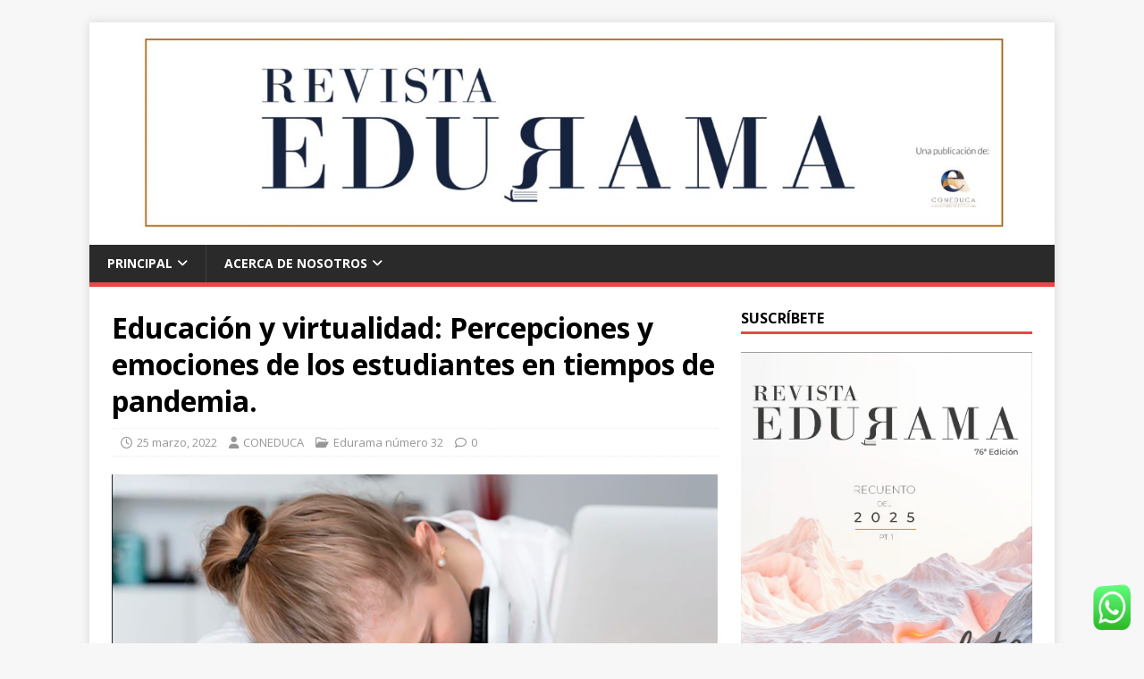

--- FILE ---
content_type: text/html; charset=UTF-8
request_url: https://revistaedurama.com/educacion-y-virtualidad-percepciones-y-emociones-de-los-estudiantes-en-tiempos-de-pandemia/
body_size: 33570
content:
<!DOCTYPE html>
<html class="no-js" lang="es">
<head>
<meta charset="UTF-8">
<meta name="viewport" content="width=device-width, initial-scale=1.0">
<link rel="profile" href="http://gmpg.org/xfn/11" />
<link rel="pingback" href="https://revistaedurama.com/xmlrpc.php" />
<meta name='robots' content='index, follow, max-image-preview:large, max-snippet:-1, max-video-preview:-1' />
<!-- This site is optimized with the Yoast SEO plugin v26.7 - https://yoast.com/wordpress/plugins/seo/ -->
<title>Educación y virtualidad: Percepciones y emociones de los estudiantes en tiempos de pandemia. &#8211; Revista Edurama</title>
<link rel="canonical" href="https://revistaedurama.com/educacion-y-virtualidad-percepciones-y-emociones-de-los-estudiantes-en-tiempos-de-pandemia/" />
<meta property="og:locale" content="es_MX" />
<meta property="og:type" content="article" />
<meta property="og:title" content="Educación y virtualidad: Percepciones y emociones de los estudiantes en tiempos de pandemia. &#8211; Revista Edurama" />
<meta property="og:description" content="Dra. Evangelina Cruz Barba Las condiciones de la pandemia -con clases virtuales- han trastocado distintos escenarios y condiciones vinculadas a los aprendizajes y a la [...]" />
<meta property="og:url" content="https://revistaedurama.com/educacion-y-virtualidad-percepciones-y-emociones-de-los-estudiantes-en-tiempos-de-pandemia/" />
<meta property="og:site_name" content="Revista Edurama" />
<meta property="article:publisher" content="https://www.facebook.com/coneducasolucionesacademicas/" />
<meta property="article:author" content="https://www.facebook.com/coneduca/" />
<meta property="article:published_time" content="2022-03-25T08:59:38+00:00" />
<meta property="article:modified_time" content="2022-04-25T03:23:57+00:00" />
<meta property="og:image" content="https://revistaedurama.com/wp-content/uploads/2022/03/Emociones-Apartado.png" />
<meta property="og:image:width" content="1134" />
<meta property="og:image:height" content="757" />
<meta property="og:image:type" content="image/png" />
<meta name="author" content="CONEDUCA" />
<meta name="twitter:card" content="summary_large_image" />
<meta name="twitter:creator" content="@CONEDUCA_" />
<meta name="twitter:site" content="@CONEDUCA_" />
<meta name="twitter:label1" content="Escrito por" />
<meta name="twitter:data1" content="CONEDUCA" />
<meta name="twitter:label2" content="Tiempo de lectura" />
<meta name="twitter:data2" content="5 minutos" />
<script type="application/ld+json" class="yoast-schema-graph">{"@context":"https://schema.org","@graph":[{"@type":"Article","@id":"https://revistaedurama.com/educacion-y-virtualidad-percepciones-y-emociones-de-los-estudiantes-en-tiempos-de-pandemia/#article","isPartOf":{"@id":"https://revistaedurama.com/educacion-y-virtualidad-percepciones-y-emociones-de-los-estudiantes-en-tiempos-de-pandemia/"},"author":{"name":"CONEDUCA","@id":"https://revistaedurama.com/#/schema/person/78e193fef20e299da5d958354bc1a61a"},"headline":"Educación y virtualidad: Percepciones y emociones de los estudiantes en tiempos de pandemia.","datePublished":"2022-03-25T08:59:38+00:00","dateModified":"2022-04-25T03:23:57+00:00","mainEntityOfPage":{"@id":"https://revistaedurama.com/educacion-y-virtualidad-percepciones-y-emociones-de-los-estudiantes-en-tiempos-de-pandemia/"},"wordCount":1095,"commentCount":0,"publisher":{"@id":"https://revistaedurama.com/#organization"},"image":{"@id":"https://revistaedurama.com/educacion-y-virtualidad-percepciones-y-emociones-de-los-estudiantes-en-tiempos-de-pandemia/#primaryimage"},"thumbnailUrl":"https://revistaedurama.com/wp-content/uploads/2022/03/Emociones-Apartado.png","articleSection":["Edurama número 32"],"inLanguage":"es","potentialAction":[{"@type":"CommentAction","name":"Comment","target":["https://revistaedurama.com/educacion-y-virtualidad-percepciones-y-emociones-de-los-estudiantes-en-tiempos-de-pandemia/#respond"]}]},{"@type":"WebPage","@id":"https://revistaedurama.com/educacion-y-virtualidad-percepciones-y-emociones-de-los-estudiantes-en-tiempos-de-pandemia/","url":"https://revistaedurama.com/educacion-y-virtualidad-percepciones-y-emociones-de-los-estudiantes-en-tiempos-de-pandemia/","name":"Educación y virtualidad: Percepciones y emociones de los estudiantes en tiempos de pandemia. &#8211; Revista Edurama","isPartOf":{"@id":"https://revistaedurama.com/#website"},"primaryImageOfPage":{"@id":"https://revistaedurama.com/educacion-y-virtualidad-percepciones-y-emociones-de-los-estudiantes-en-tiempos-de-pandemia/#primaryimage"},"image":{"@id":"https://revistaedurama.com/educacion-y-virtualidad-percepciones-y-emociones-de-los-estudiantes-en-tiempos-de-pandemia/#primaryimage"},"thumbnailUrl":"https://revistaedurama.com/wp-content/uploads/2022/03/Emociones-Apartado.png","datePublished":"2022-03-25T08:59:38+00:00","dateModified":"2022-04-25T03:23:57+00:00","breadcrumb":{"@id":"https://revistaedurama.com/educacion-y-virtualidad-percepciones-y-emociones-de-los-estudiantes-en-tiempos-de-pandemia/#breadcrumb"},"inLanguage":"es","potentialAction":[{"@type":"ReadAction","target":["https://revistaedurama.com/educacion-y-virtualidad-percepciones-y-emociones-de-los-estudiantes-en-tiempos-de-pandemia/"]}]},{"@type":"ImageObject","inLanguage":"es","@id":"https://revistaedurama.com/educacion-y-virtualidad-percepciones-y-emociones-de-los-estudiantes-en-tiempos-de-pandemia/#primaryimage","url":"https://revistaedurama.com/wp-content/uploads/2022/03/Emociones-Apartado.png","contentUrl":"https://revistaedurama.com/wp-content/uploads/2022/03/Emociones-Apartado.png","width":1134,"height":757},{"@type":"BreadcrumbList","@id":"https://revistaedurama.com/educacion-y-virtualidad-percepciones-y-emociones-de-los-estudiantes-en-tiempos-de-pandemia/#breadcrumb","itemListElement":[{"@type":"ListItem","position":1,"name":"Inicio","item":"https://revistaedurama.com/"},{"@type":"ListItem","position":2,"name":"Edurama número 32","item":"https://revistaedurama.com/category/edurama-numero-32/"},{"@type":"ListItem","position":3,"name":"Educación y virtualidad: Percepciones y emociones de los estudiantes en tiempos de pandemia."}]},{"@type":"WebSite","@id":"https://revistaedurama.com/#website","url":"https://revistaedurama.com/","name":"Revista Edurama","description":"&quot;Panorama de la Educación&quot;","publisher":{"@id":"https://revistaedurama.com/#organization"},"potentialAction":[{"@type":"SearchAction","target":{"@type":"EntryPoint","urlTemplate":"https://revistaedurama.com/?s={search_term_string}"},"query-input":{"@type":"PropertyValueSpecification","valueRequired":true,"valueName":"search_term_string"}}],"inLanguage":"es"},{"@type":"Organization","@id":"https://revistaedurama.com/#organization","name":"Revista Edurama by Coneduca","url":"https://revistaedurama.com/","logo":{"@type":"ImageObject","inLanguage":"es","@id":"https://revistaedurama.com/#/schema/logo/image/","url":"https://revistaedurama.com/wp-content/uploads/2019/06/iconopagina_1_original_GKumoBBvsjB.jpg","contentUrl":"https://revistaedurama.com/wp-content/uploads/2019/06/iconopagina_1_original_GKumoBBvsjB.jpg","width":512,"height":512,"caption":"Revista Edurama by Coneduca"},"image":{"@id":"https://revistaedurama.com/#/schema/logo/image/"},"sameAs":["https://www.facebook.com/coneducasolucionesacademicas/","https://x.com/CONEDUCA_","https://www.instagram.com/coneduca/","https://www.youtube.com/channel/UCGrCCVFXDA9BfPHbZ_UPdZA/featured"]},{"@type":"Person","@id":"https://revistaedurama.com/#/schema/person/78e193fef20e299da5d958354bc1a61a","name":"CONEDUCA","image":{"@type":"ImageObject","inLanguage":"es","@id":"https://revistaedurama.com/#/schema/person/image/","url":"https://secure.gravatar.com/avatar/f3e32c2d35a78401ff9cb13e12e4fcb7929edfa187a503bbb96ff21d5a894a24?s=96&d=mm&r=g","contentUrl":"https://secure.gravatar.com/avatar/f3e32c2d35a78401ff9cb13e12e4fcb7929edfa187a503bbb96ff21d5a894a24?s=96&d=mm&r=g","caption":"CONEDUCA"},"description":"La \"Revista Edurama” es una publicación de CONEDUCA S.C. Tiene como objetivo el que académicos de diversas áreas y de diferentes perfiles, puedan desarrollar y compartir sus diversas experiencias, convirtiéndola así en un espacio de reflexión y de interés para todos aquellos interesados de los temas actuales que atañen la educación. CONEDUCA, es una empresa mexicana dedicada a apoyar a las as Instituciones de Educación en su mejora continua y su excelencia académica. Se encuentra conformada por académicos reconocidos a nivel nacional, personal altamente comprometido. Siempre con un alto sentido ético y social, pero sobre todo lo que distingue a CONEDUCA es su competitividad a nivel nacional.","sameAs":["http://coneduca.com","https://www.facebook.com/coneduca/","https://www.instagram.com/coneduca/","https://www.linkedin.com/company/coneduca/","https://x.com/CONEDUCA_","https://www.youtube.com/@coneduca"],"url":"https://revistaedurama.com/author/coneduca/"}]}</script>
<!-- / Yoast SEO plugin. -->
<link rel='dns-prefetch' href='//platform-api.sharethis.com' />
<link rel='dns-prefetch' href='//fonts.googleapis.com' />
<link rel="alternate" type="application/rss+xml" title="Revista Edurama &raquo; Feed" href="https://revistaedurama.com/feed/" />
<link rel="alternate" type="application/rss+xml" title="Revista Edurama &raquo; RSS de los comentarios" href="https://revistaedurama.com/comments/feed/" />
<script type="text/javascript" id="wpp-js" src="https://revistaedurama.com/wp-content/plugins/wordpress-popular-posts/assets/js/wpp.min.js?ver=7.3.6" data-sampling="1" data-sampling-rate="100" data-api-url="https://revistaedurama.com/wp-json/wordpress-popular-posts" data-post-id="6686" data-token="6d25fb3989" data-lang="0" data-debug="0"></script>
<link rel="alternate" type="application/rss+xml" title="Revista Edurama &raquo; Educación y virtualidad: Percepciones y emociones de los estudiantes en tiempos de pandemia. RSS de los comentarios" href="https://revistaedurama.com/educacion-y-virtualidad-percepciones-y-emociones-de-los-estudiantes-en-tiempos-de-pandemia/feed/" />
<link rel="alternate" title="oEmbed (JSON)" type="application/json+oembed" href="https://revistaedurama.com/wp-json/oembed/1.0/embed?url=https%3A%2F%2Frevistaedurama.com%2Feducacion-y-virtualidad-percepciones-y-emociones-de-los-estudiantes-en-tiempos-de-pandemia%2F" />
<link rel="alternate" title="oEmbed (XML)" type="text/xml+oembed" href="https://revistaedurama.com/wp-json/oembed/1.0/embed?url=https%3A%2F%2Frevistaedurama.com%2Feducacion-y-virtualidad-percepciones-y-emociones-de-los-estudiantes-en-tiempos-de-pandemia%2F&#038;format=xml" />
<!-- This site uses the Google Analytics by MonsterInsights plugin v9.11.1 - Using Analytics tracking - https://www.monsterinsights.com/ -->
<script src="//www.googletagmanager.com/gtag/js?id=G-J8VYRBGDML"  data-cfasync="false" data-wpfc-render="false" type="text/javascript" async></script>
<script data-cfasync="false" data-wpfc-render="false" type="text/javascript">
var mi_version = '9.11.1';
var mi_track_user = true;
var mi_no_track_reason = '';
var MonsterInsightsDefaultLocations = {"page_location":"https:\/\/revistaedurama.com\/educacion-y-virtualidad-percepciones-y-emociones-de-los-estudiantes-en-tiempos-de-pandemia\/"};
if ( typeof MonsterInsightsPrivacyGuardFilter === 'function' ) {
var MonsterInsightsLocations = (typeof MonsterInsightsExcludeQuery === 'object') ? MonsterInsightsPrivacyGuardFilter( MonsterInsightsExcludeQuery ) : MonsterInsightsPrivacyGuardFilter( MonsterInsightsDefaultLocations );
} else {
var MonsterInsightsLocations = (typeof MonsterInsightsExcludeQuery === 'object') ? MonsterInsightsExcludeQuery : MonsterInsightsDefaultLocations;
}
var disableStrs = [
'ga-disable-G-J8VYRBGDML',
];
/* Function to detect opted out users */
function __gtagTrackerIsOptedOut() {
for (var index = 0; index < disableStrs.length; index++) {
if (document.cookie.indexOf(disableStrs[index] + '=true') > -1) {
return true;
}
}
return false;
}
/* Disable tracking if the opt-out cookie exists. */
if (__gtagTrackerIsOptedOut()) {
for (var index = 0; index < disableStrs.length; index++) {
window[disableStrs[index]] = true;
}
}
/* Opt-out function */
function __gtagTrackerOptout() {
for (var index = 0; index < disableStrs.length; index++) {
document.cookie = disableStrs[index] + '=true; expires=Thu, 31 Dec 2099 23:59:59 UTC; path=/';
window[disableStrs[index]] = true;
}
}
if ('undefined' === typeof gaOptout) {
function gaOptout() {
__gtagTrackerOptout();
}
}
window.dataLayer = window.dataLayer || [];
window.MonsterInsightsDualTracker = {
helpers: {},
trackers: {},
};
if (mi_track_user) {
function __gtagDataLayer() {
dataLayer.push(arguments);
}
function __gtagTracker(type, name, parameters) {
if (!parameters) {
parameters = {};
}
if (parameters.send_to) {
__gtagDataLayer.apply(null, arguments);
return;
}
if (type === 'event') {
parameters.send_to = monsterinsights_frontend.v4_id;
var hookName = name;
if (typeof parameters['event_category'] !== 'undefined') {
hookName = parameters['event_category'] + ':' + name;
}
if (typeof MonsterInsightsDualTracker.trackers[hookName] !== 'undefined') {
MonsterInsightsDualTracker.trackers[hookName](parameters);
} else {
__gtagDataLayer('event', name, parameters);
}
} else {
__gtagDataLayer.apply(null, arguments);
}
}
__gtagTracker('js', new Date());
__gtagTracker('set', {
'developer_id.dZGIzZG': true,
});
if ( MonsterInsightsLocations.page_location ) {
__gtagTracker('set', MonsterInsightsLocations);
}
__gtagTracker('config', 'G-J8VYRBGDML', {"forceSSL":"true","link_attribution":"true"} );
window.gtag = __gtagTracker;										(function () {
/* https://developers.google.com/analytics/devguides/collection/analyticsjs/ */
/* ga and __gaTracker compatibility shim. */
var noopfn = function () {
return null;
};
var newtracker = function () {
return new Tracker();
};
var Tracker = function () {
return null;
};
var p = Tracker.prototype;
p.get = noopfn;
p.set = noopfn;
p.send = function () {
var args = Array.prototype.slice.call(arguments);
args.unshift('send');
__gaTracker.apply(null, args);
};
var __gaTracker = function () {
var len = arguments.length;
if (len === 0) {
return;
}
var f = arguments[len - 1];
if (typeof f !== 'object' || f === null || typeof f.hitCallback !== 'function') {
if ('send' === arguments[0]) {
var hitConverted, hitObject = false, action;
if ('event' === arguments[1]) {
if ('undefined' !== typeof arguments[3]) {
hitObject = {
'eventAction': arguments[3],
'eventCategory': arguments[2],
'eventLabel': arguments[4],
'value': arguments[5] ? arguments[5] : 1,
}
}
}
if ('pageview' === arguments[1]) {
if ('undefined' !== typeof arguments[2]) {
hitObject = {
'eventAction': 'page_view',
'page_path': arguments[2],
}
}
}
if (typeof arguments[2] === 'object') {
hitObject = arguments[2];
}
if (typeof arguments[5] === 'object') {
Object.assign(hitObject, arguments[5]);
}
if ('undefined' !== typeof arguments[1].hitType) {
hitObject = arguments[1];
if ('pageview' === hitObject.hitType) {
hitObject.eventAction = 'page_view';
}
}
if (hitObject) {
action = 'timing' === arguments[1].hitType ? 'timing_complete' : hitObject.eventAction;
hitConverted = mapArgs(hitObject);
__gtagTracker('event', action, hitConverted);
}
}
return;
}
function mapArgs(args) {
var arg, hit = {};
var gaMap = {
'eventCategory': 'event_category',
'eventAction': 'event_action',
'eventLabel': 'event_label',
'eventValue': 'event_value',
'nonInteraction': 'non_interaction',
'timingCategory': 'event_category',
'timingVar': 'name',
'timingValue': 'value',
'timingLabel': 'event_label',
'page': 'page_path',
'location': 'page_location',
'title': 'page_title',
'referrer' : 'page_referrer',
};
for (arg in args) {
if (!(!args.hasOwnProperty(arg) || !gaMap.hasOwnProperty(arg))) {
hit[gaMap[arg]] = args[arg];
} else {
hit[arg] = args[arg];
}
}
return hit;
}
try {
f.hitCallback();
} catch (ex) {
}
};
__gaTracker.create = newtracker;
__gaTracker.getByName = newtracker;
__gaTracker.getAll = function () {
return [];
};
__gaTracker.remove = noopfn;
__gaTracker.loaded = true;
window['__gaTracker'] = __gaTracker;
})();
} else {
console.log("");
(function () {
function __gtagTracker() {
return null;
}
window['__gtagTracker'] = __gtagTracker;
window['gtag'] = __gtagTracker;
})();
}
</script>
<!-- / Google Analytics by MonsterInsights -->
<style id='wp-img-auto-sizes-contain-inline-css' type='text/css'>
img:is([sizes=auto i],[sizes^="auto," i]){contain-intrinsic-size:3000px 1500px}
/*# sourceURL=wp-img-auto-sizes-contain-inline-css */
</style>
<!-- <link rel='stylesheet' id='ht_ctc_main_css-css' href='https://revistaedurama.com/wp-content/plugins/click-to-chat-for-whatsapp/new/inc/assets/css/main.css?ver=4.35' type='text/css' media='all' /> -->
<link rel="stylesheet" type="text/css" href="//revistaedurama.com/wp-content/cache/wpfc-minified/m0scr40w/851eg.css" media="all"/>
<style id='wp-emoji-styles-inline-css' type='text/css'>
img.wp-smiley, img.emoji {
display: inline !important;
border: none !important;
box-shadow: none !important;
height: 1em !important;
width: 1em !important;
margin: 0 0.07em !important;
vertical-align: -0.1em !important;
background: none !important;
padding: 0 !important;
}
/*# sourceURL=wp-emoji-styles-inline-css */
</style>
<style id='wp-block-library-inline-css' type='text/css'>
:root{--wp-block-synced-color:#7a00df;--wp-block-synced-color--rgb:122,0,223;--wp-bound-block-color:var(--wp-block-synced-color);--wp-editor-canvas-background:#ddd;--wp-admin-theme-color:#007cba;--wp-admin-theme-color--rgb:0,124,186;--wp-admin-theme-color-darker-10:#006ba1;--wp-admin-theme-color-darker-10--rgb:0,107,160.5;--wp-admin-theme-color-darker-20:#005a87;--wp-admin-theme-color-darker-20--rgb:0,90,135;--wp-admin-border-width-focus:2px}@media (min-resolution:192dpi){:root{--wp-admin-border-width-focus:1.5px}}.wp-element-button{cursor:pointer}:root .has-very-light-gray-background-color{background-color:#eee}:root .has-very-dark-gray-background-color{background-color:#313131}:root .has-very-light-gray-color{color:#eee}:root .has-very-dark-gray-color{color:#313131}:root .has-vivid-green-cyan-to-vivid-cyan-blue-gradient-background{background:linear-gradient(135deg,#00d084,#0693e3)}:root .has-purple-crush-gradient-background{background:linear-gradient(135deg,#34e2e4,#4721fb 50%,#ab1dfe)}:root .has-hazy-dawn-gradient-background{background:linear-gradient(135deg,#faaca8,#dad0ec)}:root .has-subdued-olive-gradient-background{background:linear-gradient(135deg,#fafae1,#67a671)}:root .has-atomic-cream-gradient-background{background:linear-gradient(135deg,#fdd79a,#004a59)}:root .has-nightshade-gradient-background{background:linear-gradient(135deg,#330968,#31cdcf)}:root .has-midnight-gradient-background{background:linear-gradient(135deg,#020381,#2874fc)}:root{--wp--preset--font-size--normal:16px;--wp--preset--font-size--huge:42px}.has-regular-font-size{font-size:1em}.has-larger-font-size{font-size:2.625em}.has-normal-font-size{font-size:var(--wp--preset--font-size--normal)}.has-huge-font-size{font-size:var(--wp--preset--font-size--huge)}.has-text-align-center{text-align:center}.has-text-align-left{text-align:left}.has-text-align-right{text-align:right}.has-fit-text{white-space:nowrap!important}#end-resizable-editor-section{display:none}.aligncenter{clear:both}.items-justified-left{justify-content:flex-start}.items-justified-center{justify-content:center}.items-justified-right{justify-content:flex-end}.items-justified-space-between{justify-content:space-between}.screen-reader-text{border:0;clip-path:inset(50%);height:1px;margin:-1px;overflow:hidden;padding:0;position:absolute;width:1px;word-wrap:normal!important}.screen-reader-text:focus{background-color:#ddd;clip-path:none;color:#444;display:block;font-size:1em;height:auto;left:5px;line-height:normal;padding:15px 23px 14px;text-decoration:none;top:5px;width:auto;z-index:100000}html :where(.has-border-color){border-style:solid}html :where([style*=border-top-color]){border-top-style:solid}html :where([style*=border-right-color]){border-right-style:solid}html :where([style*=border-bottom-color]){border-bottom-style:solid}html :where([style*=border-left-color]){border-left-style:solid}html :where([style*=border-width]){border-style:solid}html :where([style*=border-top-width]){border-top-style:solid}html :where([style*=border-right-width]){border-right-style:solid}html :where([style*=border-bottom-width]){border-bottom-style:solid}html :where([style*=border-left-width]){border-left-style:solid}html :where(img[class*=wp-image-]){height:auto;max-width:100%}:where(figure){margin:0 0 1em}html :where(.is-position-sticky){--wp-admin--admin-bar--position-offset:var(--wp-admin--admin-bar--height,0px)}@media screen and (max-width:600px){html :where(.is-position-sticky){--wp-admin--admin-bar--position-offset:0px}}
/*# sourceURL=wp-block-library-inline-css */
</style><style id='wp-block-image-inline-css' type='text/css'>
.wp-block-image>a,.wp-block-image>figure>a{display:inline-block}.wp-block-image img{box-sizing:border-box;height:auto;max-width:100%;vertical-align:bottom}@media not (prefers-reduced-motion){.wp-block-image img.hide{visibility:hidden}.wp-block-image img.show{animation:show-content-image .4s}}.wp-block-image[style*=border-radius] img,.wp-block-image[style*=border-radius]>a{border-radius:inherit}.wp-block-image.has-custom-border img{box-sizing:border-box}.wp-block-image.aligncenter{text-align:center}.wp-block-image.alignfull>a,.wp-block-image.alignwide>a{width:100%}.wp-block-image.alignfull img,.wp-block-image.alignwide img{height:auto;width:100%}.wp-block-image .aligncenter,.wp-block-image .alignleft,.wp-block-image .alignright,.wp-block-image.aligncenter,.wp-block-image.alignleft,.wp-block-image.alignright{display:table}.wp-block-image .aligncenter>figcaption,.wp-block-image .alignleft>figcaption,.wp-block-image .alignright>figcaption,.wp-block-image.aligncenter>figcaption,.wp-block-image.alignleft>figcaption,.wp-block-image.alignright>figcaption{caption-side:bottom;display:table-caption}.wp-block-image .alignleft{float:left;margin:.5em 1em .5em 0}.wp-block-image .alignright{float:right;margin:.5em 0 .5em 1em}.wp-block-image .aligncenter{margin-left:auto;margin-right:auto}.wp-block-image :where(figcaption){margin-bottom:1em;margin-top:.5em}.wp-block-image.is-style-circle-mask img{border-radius:9999px}@supports ((-webkit-mask-image:none) or (mask-image:none)) or (-webkit-mask-image:none){.wp-block-image.is-style-circle-mask img{border-radius:0;-webkit-mask-image:url('data:image/svg+xml;utf8,<svg viewBox="0 0 100 100" xmlns="http://www.w3.org/2000/svg"><circle cx="50" cy="50" r="50"/></svg>');mask-image:url('data:image/svg+xml;utf8,<svg viewBox="0 0 100 100" xmlns="http://www.w3.org/2000/svg"><circle cx="50" cy="50" r="50"/></svg>');mask-mode:alpha;-webkit-mask-position:center;mask-position:center;-webkit-mask-repeat:no-repeat;mask-repeat:no-repeat;-webkit-mask-size:contain;mask-size:contain}}:root :where(.wp-block-image.is-style-rounded img,.wp-block-image .is-style-rounded img){border-radius:9999px}.wp-block-image figure{margin:0}.wp-lightbox-container{display:flex;flex-direction:column;position:relative}.wp-lightbox-container img{cursor:zoom-in}.wp-lightbox-container img:hover+button{opacity:1}.wp-lightbox-container button{align-items:center;backdrop-filter:blur(16px) saturate(180%);background-color:#5a5a5a40;border:none;border-radius:4px;cursor:zoom-in;display:flex;height:20px;justify-content:center;opacity:0;padding:0;position:absolute;right:16px;text-align:center;top:16px;width:20px;z-index:100}@media not (prefers-reduced-motion){.wp-lightbox-container button{transition:opacity .2s ease}}.wp-lightbox-container button:focus-visible{outline:3px auto #5a5a5a40;outline:3px auto -webkit-focus-ring-color;outline-offset:3px}.wp-lightbox-container button:hover{cursor:pointer;opacity:1}.wp-lightbox-container button:focus{opacity:1}.wp-lightbox-container button:focus,.wp-lightbox-container button:hover,.wp-lightbox-container button:not(:hover):not(:active):not(.has-background){background-color:#5a5a5a40;border:none}.wp-lightbox-overlay{box-sizing:border-box;cursor:zoom-out;height:100vh;left:0;overflow:hidden;position:fixed;top:0;visibility:hidden;width:100%;z-index:100000}.wp-lightbox-overlay .close-button{align-items:center;cursor:pointer;display:flex;justify-content:center;min-height:40px;min-width:40px;padding:0;position:absolute;right:calc(env(safe-area-inset-right) + 16px);top:calc(env(safe-area-inset-top) + 16px);z-index:5000000}.wp-lightbox-overlay .close-button:focus,.wp-lightbox-overlay .close-button:hover,.wp-lightbox-overlay .close-button:not(:hover):not(:active):not(.has-background){background:none;border:none}.wp-lightbox-overlay .lightbox-image-container{height:var(--wp--lightbox-container-height);left:50%;overflow:hidden;position:absolute;top:50%;transform:translate(-50%,-50%);transform-origin:top left;width:var(--wp--lightbox-container-width);z-index:9999999999}.wp-lightbox-overlay .wp-block-image{align-items:center;box-sizing:border-box;display:flex;height:100%;justify-content:center;margin:0;position:relative;transform-origin:0 0;width:100%;z-index:3000000}.wp-lightbox-overlay .wp-block-image img{height:var(--wp--lightbox-image-height);min-height:var(--wp--lightbox-image-height);min-width:var(--wp--lightbox-image-width);width:var(--wp--lightbox-image-width)}.wp-lightbox-overlay .wp-block-image figcaption{display:none}.wp-lightbox-overlay button{background:none;border:none}.wp-lightbox-overlay .scrim{background-color:#fff;height:100%;opacity:.9;position:absolute;width:100%;z-index:2000000}.wp-lightbox-overlay.active{visibility:visible}@media not (prefers-reduced-motion){.wp-lightbox-overlay.active{animation:turn-on-visibility .25s both}.wp-lightbox-overlay.active img{animation:turn-on-visibility .35s both}.wp-lightbox-overlay.show-closing-animation:not(.active){animation:turn-off-visibility .35s both}.wp-lightbox-overlay.show-closing-animation:not(.active) img{animation:turn-off-visibility .25s both}.wp-lightbox-overlay.zoom.active{animation:none;opacity:1;visibility:visible}.wp-lightbox-overlay.zoom.active .lightbox-image-container{animation:lightbox-zoom-in .4s}.wp-lightbox-overlay.zoom.active .lightbox-image-container img{animation:none}.wp-lightbox-overlay.zoom.active .scrim{animation:turn-on-visibility .4s forwards}.wp-lightbox-overlay.zoom.show-closing-animation:not(.active){animation:none}.wp-lightbox-overlay.zoom.show-closing-animation:not(.active) .lightbox-image-container{animation:lightbox-zoom-out .4s}.wp-lightbox-overlay.zoom.show-closing-animation:not(.active) .lightbox-image-container img{animation:none}.wp-lightbox-overlay.zoom.show-closing-animation:not(.active) .scrim{animation:turn-off-visibility .4s forwards}}@keyframes show-content-image{0%{visibility:hidden}99%{visibility:hidden}to{visibility:visible}}@keyframes turn-on-visibility{0%{opacity:0}to{opacity:1}}@keyframes turn-off-visibility{0%{opacity:1;visibility:visible}99%{opacity:0;visibility:visible}to{opacity:0;visibility:hidden}}@keyframes lightbox-zoom-in{0%{transform:translate(calc((-100vw + var(--wp--lightbox-scrollbar-width))/2 + var(--wp--lightbox-initial-left-position)),calc(-50vh + var(--wp--lightbox-initial-top-position))) scale(var(--wp--lightbox-scale))}to{transform:translate(-50%,-50%) scale(1)}}@keyframes lightbox-zoom-out{0%{transform:translate(-50%,-50%) scale(1);visibility:visible}99%{visibility:visible}to{transform:translate(calc((-100vw + var(--wp--lightbox-scrollbar-width))/2 + var(--wp--lightbox-initial-left-position)),calc(-50vh + var(--wp--lightbox-initial-top-position))) scale(var(--wp--lightbox-scale));visibility:hidden}}
/*# sourceURL=https://revistaedurama.com/wp-includes/blocks/image/style.min.css */
</style>
<style id='wp-block-columns-inline-css' type='text/css'>
.wp-block-columns{box-sizing:border-box;display:flex;flex-wrap:wrap!important}@media (min-width:782px){.wp-block-columns{flex-wrap:nowrap!important}}.wp-block-columns{align-items:normal!important}.wp-block-columns.are-vertically-aligned-top{align-items:flex-start}.wp-block-columns.are-vertically-aligned-center{align-items:center}.wp-block-columns.are-vertically-aligned-bottom{align-items:flex-end}@media (max-width:781px){.wp-block-columns:not(.is-not-stacked-on-mobile)>.wp-block-column{flex-basis:100%!important}}@media (min-width:782px){.wp-block-columns:not(.is-not-stacked-on-mobile)>.wp-block-column{flex-basis:0;flex-grow:1}.wp-block-columns:not(.is-not-stacked-on-mobile)>.wp-block-column[style*=flex-basis]{flex-grow:0}}.wp-block-columns.is-not-stacked-on-mobile{flex-wrap:nowrap!important}.wp-block-columns.is-not-stacked-on-mobile>.wp-block-column{flex-basis:0;flex-grow:1}.wp-block-columns.is-not-stacked-on-mobile>.wp-block-column[style*=flex-basis]{flex-grow:0}:where(.wp-block-columns){margin-bottom:1.75em}:where(.wp-block-columns.has-background){padding:1.25em 2.375em}.wp-block-column{flex-grow:1;min-width:0;overflow-wrap:break-word;word-break:break-word}.wp-block-column.is-vertically-aligned-top{align-self:flex-start}.wp-block-column.is-vertically-aligned-center{align-self:center}.wp-block-column.is-vertically-aligned-bottom{align-self:flex-end}.wp-block-column.is-vertically-aligned-stretch{align-self:stretch}.wp-block-column.is-vertically-aligned-bottom,.wp-block-column.is-vertically-aligned-center,.wp-block-column.is-vertically-aligned-top{width:100%}
/*# sourceURL=https://revistaedurama.com/wp-includes/blocks/columns/style.min.css */
</style>
<style id='wp-block-group-inline-css' type='text/css'>
.wp-block-group{box-sizing:border-box}:where(.wp-block-group.wp-block-group-is-layout-constrained){position:relative}
/*# sourceURL=https://revistaedurama.com/wp-includes/blocks/group/style.min.css */
</style>
<style id='global-styles-inline-css' type='text/css'>
:root{--wp--preset--aspect-ratio--square: 1;--wp--preset--aspect-ratio--4-3: 4/3;--wp--preset--aspect-ratio--3-4: 3/4;--wp--preset--aspect-ratio--3-2: 3/2;--wp--preset--aspect-ratio--2-3: 2/3;--wp--preset--aspect-ratio--16-9: 16/9;--wp--preset--aspect-ratio--9-16: 9/16;--wp--preset--color--black: #000000;--wp--preset--color--cyan-bluish-gray: #abb8c3;--wp--preset--color--white: #ffffff;--wp--preset--color--pale-pink: #f78da7;--wp--preset--color--vivid-red: #cf2e2e;--wp--preset--color--luminous-vivid-orange: #ff6900;--wp--preset--color--luminous-vivid-amber: #fcb900;--wp--preset--color--light-green-cyan: #7bdcb5;--wp--preset--color--vivid-green-cyan: #00d084;--wp--preset--color--pale-cyan-blue: #8ed1fc;--wp--preset--color--vivid-cyan-blue: #0693e3;--wp--preset--color--vivid-purple: #9b51e0;--wp--preset--gradient--vivid-cyan-blue-to-vivid-purple: linear-gradient(135deg,rgb(6,147,227) 0%,rgb(155,81,224) 100%);--wp--preset--gradient--light-green-cyan-to-vivid-green-cyan: linear-gradient(135deg,rgb(122,220,180) 0%,rgb(0,208,130) 100%);--wp--preset--gradient--luminous-vivid-amber-to-luminous-vivid-orange: linear-gradient(135deg,rgb(252,185,0) 0%,rgb(255,105,0) 100%);--wp--preset--gradient--luminous-vivid-orange-to-vivid-red: linear-gradient(135deg,rgb(255,105,0) 0%,rgb(207,46,46) 100%);--wp--preset--gradient--very-light-gray-to-cyan-bluish-gray: linear-gradient(135deg,rgb(238,238,238) 0%,rgb(169,184,195) 100%);--wp--preset--gradient--cool-to-warm-spectrum: linear-gradient(135deg,rgb(74,234,220) 0%,rgb(151,120,209) 20%,rgb(207,42,186) 40%,rgb(238,44,130) 60%,rgb(251,105,98) 80%,rgb(254,248,76) 100%);--wp--preset--gradient--blush-light-purple: linear-gradient(135deg,rgb(255,206,236) 0%,rgb(152,150,240) 100%);--wp--preset--gradient--blush-bordeaux: linear-gradient(135deg,rgb(254,205,165) 0%,rgb(254,45,45) 50%,rgb(107,0,62) 100%);--wp--preset--gradient--luminous-dusk: linear-gradient(135deg,rgb(255,203,112) 0%,rgb(199,81,192) 50%,rgb(65,88,208) 100%);--wp--preset--gradient--pale-ocean: linear-gradient(135deg,rgb(255,245,203) 0%,rgb(182,227,212) 50%,rgb(51,167,181) 100%);--wp--preset--gradient--electric-grass: linear-gradient(135deg,rgb(202,248,128) 0%,rgb(113,206,126) 100%);--wp--preset--gradient--midnight: linear-gradient(135deg,rgb(2,3,129) 0%,rgb(40,116,252) 100%);--wp--preset--font-size--small: 13px;--wp--preset--font-size--medium: 20px;--wp--preset--font-size--large: 36px;--wp--preset--font-size--x-large: 42px;--wp--preset--spacing--20: 0.44rem;--wp--preset--spacing--30: 0.67rem;--wp--preset--spacing--40: 1rem;--wp--preset--spacing--50: 1.5rem;--wp--preset--spacing--60: 2.25rem;--wp--preset--spacing--70: 3.38rem;--wp--preset--spacing--80: 5.06rem;--wp--preset--shadow--natural: 6px 6px 9px rgba(0, 0, 0, 0.2);--wp--preset--shadow--deep: 12px 12px 50px rgba(0, 0, 0, 0.4);--wp--preset--shadow--sharp: 6px 6px 0px rgba(0, 0, 0, 0.2);--wp--preset--shadow--outlined: 6px 6px 0px -3px rgb(255, 255, 255), 6px 6px rgb(0, 0, 0);--wp--preset--shadow--crisp: 6px 6px 0px rgb(0, 0, 0);}:where(.is-layout-flex){gap: 0.5em;}:where(.is-layout-grid){gap: 0.5em;}body .is-layout-flex{display: flex;}.is-layout-flex{flex-wrap: wrap;align-items: center;}.is-layout-flex > :is(*, div){margin: 0;}body .is-layout-grid{display: grid;}.is-layout-grid > :is(*, div){margin: 0;}:where(.wp-block-columns.is-layout-flex){gap: 2em;}:where(.wp-block-columns.is-layout-grid){gap: 2em;}:where(.wp-block-post-template.is-layout-flex){gap: 1.25em;}:where(.wp-block-post-template.is-layout-grid){gap: 1.25em;}.has-black-color{color: var(--wp--preset--color--black) !important;}.has-cyan-bluish-gray-color{color: var(--wp--preset--color--cyan-bluish-gray) !important;}.has-white-color{color: var(--wp--preset--color--white) !important;}.has-pale-pink-color{color: var(--wp--preset--color--pale-pink) !important;}.has-vivid-red-color{color: var(--wp--preset--color--vivid-red) !important;}.has-luminous-vivid-orange-color{color: var(--wp--preset--color--luminous-vivid-orange) !important;}.has-luminous-vivid-amber-color{color: var(--wp--preset--color--luminous-vivid-amber) !important;}.has-light-green-cyan-color{color: var(--wp--preset--color--light-green-cyan) !important;}.has-vivid-green-cyan-color{color: var(--wp--preset--color--vivid-green-cyan) !important;}.has-pale-cyan-blue-color{color: var(--wp--preset--color--pale-cyan-blue) !important;}.has-vivid-cyan-blue-color{color: var(--wp--preset--color--vivid-cyan-blue) !important;}.has-vivid-purple-color{color: var(--wp--preset--color--vivid-purple) !important;}.has-black-background-color{background-color: var(--wp--preset--color--black) !important;}.has-cyan-bluish-gray-background-color{background-color: var(--wp--preset--color--cyan-bluish-gray) !important;}.has-white-background-color{background-color: var(--wp--preset--color--white) !important;}.has-pale-pink-background-color{background-color: var(--wp--preset--color--pale-pink) !important;}.has-vivid-red-background-color{background-color: var(--wp--preset--color--vivid-red) !important;}.has-luminous-vivid-orange-background-color{background-color: var(--wp--preset--color--luminous-vivid-orange) !important;}.has-luminous-vivid-amber-background-color{background-color: var(--wp--preset--color--luminous-vivid-amber) !important;}.has-light-green-cyan-background-color{background-color: var(--wp--preset--color--light-green-cyan) !important;}.has-vivid-green-cyan-background-color{background-color: var(--wp--preset--color--vivid-green-cyan) !important;}.has-pale-cyan-blue-background-color{background-color: var(--wp--preset--color--pale-cyan-blue) !important;}.has-vivid-cyan-blue-background-color{background-color: var(--wp--preset--color--vivid-cyan-blue) !important;}.has-vivid-purple-background-color{background-color: var(--wp--preset--color--vivid-purple) !important;}.has-black-border-color{border-color: var(--wp--preset--color--black) !important;}.has-cyan-bluish-gray-border-color{border-color: var(--wp--preset--color--cyan-bluish-gray) !important;}.has-white-border-color{border-color: var(--wp--preset--color--white) !important;}.has-pale-pink-border-color{border-color: var(--wp--preset--color--pale-pink) !important;}.has-vivid-red-border-color{border-color: var(--wp--preset--color--vivid-red) !important;}.has-luminous-vivid-orange-border-color{border-color: var(--wp--preset--color--luminous-vivid-orange) !important;}.has-luminous-vivid-amber-border-color{border-color: var(--wp--preset--color--luminous-vivid-amber) !important;}.has-light-green-cyan-border-color{border-color: var(--wp--preset--color--light-green-cyan) !important;}.has-vivid-green-cyan-border-color{border-color: var(--wp--preset--color--vivid-green-cyan) !important;}.has-pale-cyan-blue-border-color{border-color: var(--wp--preset--color--pale-cyan-blue) !important;}.has-vivid-cyan-blue-border-color{border-color: var(--wp--preset--color--vivid-cyan-blue) !important;}.has-vivid-purple-border-color{border-color: var(--wp--preset--color--vivid-purple) !important;}.has-vivid-cyan-blue-to-vivid-purple-gradient-background{background: var(--wp--preset--gradient--vivid-cyan-blue-to-vivid-purple) !important;}.has-light-green-cyan-to-vivid-green-cyan-gradient-background{background: var(--wp--preset--gradient--light-green-cyan-to-vivid-green-cyan) !important;}.has-luminous-vivid-amber-to-luminous-vivid-orange-gradient-background{background: var(--wp--preset--gradient--luminous-vivid-amber-to-luminous-vivid-orange) !important;}.has-luminous-vivid-orange-to-vivid-red-gradient-background{background: var(--wp--preset--gradient--luminous-vivid-orange-to-vivid-red) !important;}.has-very-light-gray-to-cyan-bluish-gray-gradient-background{background: var(--wp--preset--gradient--very-light-gray-to-cyan-bluish-gray) !important;}.has-cool-to-warm-spectrum-gradient-background{background: var(--wp--preset--gradient--cool-to-warm-spectrum) !important;}.has-blush-light-purple-gradient-background{background: var(--wp--preset--gradient--blush-light-purple) !important;}.has-blush-bordeaux-gradient-background{background: var(--wp--preset--gradient--blush-bordeaux) !important;}.has-luminous-dusk-gradient-background{background: var(--wp--preset--gradient--luminous-dusk) !important;}.has-pale-ocean-gradient-background{background: var(--wp--preset--gradient--pale-ocean) !important;}.has-electric-grass-gradient-background{background: var(--wp--preset--gradient--electric-grass) !important;}.has-midnight-gradient-background{background: var(--wp--preset--gradient--midnight) !important;}.has-small-font-size{font-size: var(--wp--preset--font-size--small) !important;}.has-medium-font-size{font-size: var(--wp--preset--font-size--medium) !important;}.has-large-font-size{font-size: var(--wp--preset--font-size--large) !important;}.has-x-large-font-size{font-size: var(--wp--preset--font-size--x-large) !important;}
:where(.wp-block-columns.is-layout-flex){gap: 2em;}:where(.wp-block-columns.is-layout-grid){gap: 2em;}
/*# sourceURL=global-styles-inline-css */
</style>
<style id='core-block-supports-inline-css' type='text/css'>
.wp-container-core-columns-is-layout-9d6595d7{flex-wrap:nowrap;}
/*# sourceURL=core-block-supports-inline-css */
</style>
<style id='classic-theme-styles-inline-css' type='text/css'>
/*! This file is auto-generated */
.wp-block-button__link{color:#fff;background-color:#32373c;border-radius:9999px;box-shadow:none;text-decoration:none;padding:calc(.667em + 2px) calc(1.333em + 2px);font-size:1.125em}.wp-block-file__button{background:#32373c;color:#fff;text-decoration:none}
/*# sourceURL=/wp-includes/css/classic-themes.min.css */
</style>
<!-- <link rel='stylesheet' id='wp-components-css' href='https://revistaedurama.com/wp-includes/css/dist/components/style.min.css?ver=6.9' type='text/css' media='all' /> -->
<!-- <link rel='stylesheet' id='wp-preferences-css' href='https://revistaedurama.com/wp-includes/css/dist/preferences/style.min.css?ver=6.9' type='text/css' media='all' /> -->
<!-- <link rel='stylesheet' id='wp-block-editor-css' href='https://revistaedurama.com/wp-includes/css/dist/block-editor/style.min.css?ver=6.9' type='text/css' media='all' /> -->
<!-- <link rel='stylesheet' id='popup-maker-block-library-style-css' href='https://revistaedurama.com/wp-content/plugins/popup-maker/dist/packages/block-library-style.css?ver=dbea705cfafe089d65f1' type='text/css' media='all' /> -->
<!-- <link rel='stylesheet' id='font-awesome-css' href='https://revistaedurama.com/wp-content/plugins/contact-widgets/assets/css/font-awesome.min.css?ver=4.7.0' type='text/css' media='all' /> -->
<!-- <link rel='stylesheet' id='plyr-css-css' href='https://revistaedurama.com/wp-content/plugins/easy-video-player/lib/plyr.css?ver=6.9' type='text/css' media='all' /> -->
<!-- <link rel='stylesheet' id='Rich_Web_Video_Slider-css' href='https://revistaedurama.com/wp-content/plugins/slider-video/Style/Rich-Web-Video-Slider-Widget.css?ver=6.9' type='text/css' media='all' /> -->
<!-- <link rel='stylesheet' id='fontawesomeSl-css-css' href='https://revistaedurama.com/wp-content/plugins/slider-video/Style/richwebicons.css?ver=6.9' type='text/css' media='all' /> -->
<!-- <link rel='stylesheet' id='wordpress-popular-posts-css-css' href='https://revistaedurama.com/wp-content/plugins/wordpress-popular-posts/assets/css/wpp.css?ver=7.3.6' type='text/css' media='all' /> -->
<link rel="stylesheet" type="text/css" href="//revistaedurama.com/wp-content/cache/wpfc-minified/deaxhf1k/851eg.css" media="all"/>
<link rel='stylesheet' id='mh-google-fonts-css' href='https://fonts.googleapis.com/css?family=Open+Sans:400,400italic,700,600' type='text/css' media='all' />
<!-- <link rel='stylesheet' id='mh-magazine-lite-css' href='https://revistaedurama.com/wp-content/themes/mh-magazine-lite/style.css?ver=2.10.0' type='text/css' media='all' /> -->
<!-- <link rel='stylesheet' id='mh-font-awesome-css' href='https://revistaedurama.com/wp-content/themes/mh-magazine-lite/includes/font-awesome.min.css' type='text/css' media='all' /> -->
<!-- <link rel='stylesheet' id='wpcw-css' href='https://revistaedurama.com/wp-content/plugins/contact-widgets/assets/css/style.min.css?ver=1.0.1' type='text/css' media='all' /> -->
<!-- <link rel='stylesheet' id='wp-block-paragraph-css' href='https://revistaedurama.com/wp-includes/blocks/paragraph/style.min.css?ver=6.9' type='text/css' media='all' /> -->
<!-- <link rel='stylesheet' id='simple-share-buttons-adder-ssba-css' href='https://revistaedurama.com/wp-content/plugins/simple-share-buttons-adder/css/ssba.css?ver=1758729892' type='text/css' media='all' /> -->
<link rel="stylesheet" type="text/css" href="//revistaedurama.com/wp-content/cache/wpfc-minified/2y3x9msp/851eg.css" media="all"/>
<style id='simple-share-buttons-adder-ssba-inline-css' type='text/css'>
.ssba img
{border:  0;
box-shadow: none !important;
display: inline !important;
vertical-align: middle;
box-sizing: unset;
}
.ssba-classic-2 .ssbp-text {
display: none!important;
}
.ssbp-list li a {height: 48px!important; width: 48px!important; 
}
.ssbp-list li a:hover {
}
.ssbp-list li a svg, .ssbp-list li a.ssbp-douban span:not(.color-icon) svg, .ssbp-list li a svg path, .ssbp-list li a.ssbp-surfingbird span:not(.color-icon) svg polygon {line-height: 48px!important;; font-size: 18px;}
.ssbp-list li a:hover svg, .ssbp-list li a:hover span:not(.color-icon) svg, .ssbp-list li a.ssbp-douban:hover span:not(.color-icon) svg path, .ssbp-list li a.ssbp-surfingbird:hover svg polygon {}
.ssbp-list li {
margin-left: 12px!important;
}
.ssba-share-text {
font-size: 31px;  font-weight: normal; font-family: inherit;
}
#ssba-bar-2 .ssbp-bar-list {
max-width: 48px !important;;
}
#ssba-bar-2 .ssbp-bar-list li a {height: 48px !important; width: 48px !important; 
}
#ssba-bar-2 .ssbp-bar-list li a:hover {
}
#ssba-bar-2 .ssbp-bar-list li a svg,
#ssba-bar-2 .ssbp-bar-list li a svg path, .ssbp-bar-list li a.ssbp-surfingbird span:not(.color-icon) svg polygon {line-height: 48px !important;; width: 24px; height: 24px;}
#ssba-bar-2 .ssbp-bar-list li a:hover svg,
#ssba-bar-2 .ssbp-bar-list li a:hover svg path, .ssbp-bar-list li a.ssbp-surfingbird span:not(.color-icon) svg polygon {}
#ssba-bar-2 .ssbp-bar-list li {
margin: 0px 0!important;
}@media only screen and ( max-width: 780px ) {
#ssba-bar-2 {
display: block;
}
}
/*# sourceURL=simple-share-buttons-adder-ssba-inline-css */
</style>
<!--n2css--><!--n2js--><script type="text/javascript" src="https://revistaedurama.com/wp-includes/js/jquery/jquery.min.js?ver=3.7.1" id="jquery-core-js"></script>
<script type="text/javascript" src="https://revistaedurama.com/wp-includes/js/jquery/jquery-migrate.min.js?ver=3.4.1" id="jquery-migrate-js"></script>
<script type="text/javascript" src="https://revistaedurama.com/wp-content/plugins/google-analytics-for-wordpress/assets/js/frontend-gtag.min.js?ver=9.11.1" id="monsterinsights-frontend-script-js" async="async" data-wp-strategy="async"></script>
<script data-cfasync="false" data-wpfc-render="false" type="text/javascript" id='monsterinsights-frontend-script-js-extra'>/* <![CDATA[ */
var monsterinsights_frontend = {"js_events_tracking":"true","download_extensions":"doc,pdf,ppt,zip,xls,docx,pptx,xlsx","inbound_paths":"[{\"path\":\"\\\/go\\\/\",\"label\":\"affiliate\"},{\"path\":\"\\\/recommend\\\/\",\"label\":\"affiliate\"}]","home_url":"https:\/\/revistaedurama.com","hash_tracking":"false","v4_id":"G-J8VYRBGDML"};/* ]]> */
</script>
<script type="text/javascript" id="plyr-js-js-extra">
/* <![CDATA[ */
var easy_video_player = {"plyr_iconUrl":"https://revistaedurama.com/wp-content/plugins/easy-video-player/lib/plyr.svg","plyr_blankVideo":"https://revistaedurama.com/wp-content/plugins/easy-video-player/lib/blank.mp4"};
//# sourceURL=plyr-js-js-extra
/* ]]> */
</script>
<script type="text/javascript" src="https://revistaedurama.com/wp-content/plugins/easy-video-player/lib/plyr.js?ver=6.9" id="plyr-js-js"></script>
<script type="text/javascript" src="//platform-api.sharethis.com/js/sharethis.js?ver=8.5.3#property=62c3a3cb8ab6ca0012890763&amp;product=gdpr-compliance-tool-v2&amp;source=simple-share-buttons-adder-wordpress" id="simple-share-buttons-adder-mu-js"></script>
<script type="text/javascript" src="https://revistaedurama.com/wp-includes/js/jquery/ui/core.min.js?ver=1.13.3" id="jquery-ui-core-js"></script>
<script type="text/javascript" id="Rich_Web_Video_Slider-js-extra">
/* <![CDATA[ */
var object = {"ajaxurl":"https://revistaedurama.com/wp-admin/admin-ajax.php"};
//# sourceURL=Rich_Web_Video_Slider-js-extra
/* ]]> */
</script>
<script type="text/javascript" src="https://revistaedurama.com/wp-content/plugins/slider-video/Scripts/Rich-Web-Video-Slider-Widget.js?ver=6.9" id="Rich_Web_Video_Slider-js"></script>
<script type="text/javascript" id="mh-scripts-js-extra">
/* <![CDATA[ */
var mh_magazine = {"text":{"toggle_menu":"Toggle Menu"}};
//# sourceURL=mh-scripts-js-extra
/* ]]> */
</script>
<script type="text/javascript" src="https://revistaedurama.com/wp-content/themes/mh-magazine-lite/js/scripts.js?ver=2.10.0" id="mh-scripts-js"></script>
<link rel="https://api.w.org/" href="https://revistaedurama.com/wp-json/" /><link rel="alternate" title="JSON" type="application/json" href="https://revistaedurama.com/wp-json/wp/v2/posts/6686" /><link rel="EditURI" type="application/rsd+xml" title="RSD" href="https://revistaedurama.com/xmlrpc.php?rsd" />
<meta name="generator" content="WordPress 6.9" />
<link rel='shortlink' href='https://revistaedurama.com/?p=6686' />
<style id="wpp-loading-animation-styles">@-webkit-keyframes bgslide{from{background-position-x:0}to{background-position-x:-200%}}@keyframes bgslide{from{background-position-x:0}to{background-position-x:-200%}}.wpp-widget-block-placeholder,.wpp-shortcode-placeholder{margin:0 auto;width:60px;height:3px;background:#dd3737;background:linear-gradient(90deg,#dd3737 0%,#571313 10%,#dd3737 100%);background-size:200% auto;border-radius:3px;-webkit-animation:bgslide 1s infinite linear;animation:bgslide 1s infinite linear}</style>
<!--[if lt IE 9]>
<script src="https://revistaedurama.com/wp-content/themes/mh-magazine-lite/js/css3-mediaqueries.js"></script>
<![endif]-->
<link rel="icon" href="https://revistaedurama.com/wp-content/uploads/2023/01/cropped-ICONO-pagina-32x32.jpg" sizes="32x32" />
<link rel="icon" href="https://revistaedurama.com/wp-content/uploads/2023/01/cropped-ICONO-pagina-192x192.jpg" sizes="192x192" />
<link rel="apple-touch-icon" href="https://revistaedurama.com/wp-content/uploads/2023/01/cropped-ICONO-pagina-180x180.jpg" />
<meta name="msapplication-TileImage" content="https://revistaedurama.com/wp-content/uploads/2023/01/cropped-ICONO-pagina-270x270.jpg" />
<!-- <link rel='stylesheet' id='monsterinsights-editor-frontend-style-css' href='https://revistaedurama.com/wp-content/plugins/google-analytics-for-wordpress/assets/css/frontend.min.css?ver=9.11.1' type='text/css' media='all' /> -->
<link rel="stylesheet" type="text/css" href="//revistaedurama.com/wp-content/cache/wpfc-minified/lxw759ue/851eg.css" media="all"/>
</head>
<body id="mh-mobile" class="wp-singular post-template-default single single-post postid-6686 single-format-standard wp-theme-mh-magazine-lite mh-right-sb" itemscope="itemscope" itemtype="https://schema.org/WebPage">
<div class="mh-container mh-container-outer">
<div class="mh-header-mobile-nav mh-clearfix"></div>
<header class="mh-header" itemscope="itemscope" itemtype="https://schema.org/WPHeader">
<div class="mh-container mh-container-inner mh-row mh-clearfix">
<div class="mh-custom-header mh-clearfix">
<a class="mh-header-image-link" href="https://revistaedurama.com/" title="Revista Edurama" rel="home">
<img class="mh-header-image" src="https://revistaedurama.com/wp-content/uploads/2024/11/cropped-Imagen-del-sitio-1.jpeg" height="346" width="1500" alt="Revista Edurama" />
</a>
</div>
</div>
<div class="mh-main-nav-wrap">
<nav class="mh-navigation mh-main-nav mh-container mh-container-inner mh-clearfix" itemscope="itemscope" itemtype="https://schema.org/SiteNavigationElement">
<div class="menu-menu-inicial-container"><ul id="menu-menu-inicial" class="menu"><li id="menu-item-6226" class="menu-item menu-item-type-post_type menu-item-object-page menu-item-home menu-item-has-children menu-item-6226"><a href="https://revistaedurama.com/">Principal</a>
<ul class="sub-menu">
<li id="menu-item-12180" class="menu-item menu-item-type-taxonomy menu-item-object-category menu-item-12180"><a href="https://revistaedurama.com/category/edurama-numero-74/">Edurama número 74</a></li>
<li id="menu-item-6231" class="menu-item menu-item-type-taxonomy menu-item-object-category menu-item-6231"><a href="https://revistaedurama.com/category/noti-edurama/">Noti-Edurama</a></li>
<li id="menu-item-6230" class="menu-item menu-item-type-taxonomy menu-item-object-category menu-item-6230"><a href="https://revistaedurama.com/category/desde-nuestra-trinchera/">Desde nuestra Trinchera</a></li>
<li id="menu-item-6227" class="menu-item menu-item-type-post_type menu-item-object-page menu-item-6227"><a href="https://revistaedurama.com/inicio/numeros-anteriores-1/">Números anteriores</a></li>
<li id="menu-item-6229" class="menu-item menu-item-type-taxonomy menu-item-object-category menu-item-6229"><a href="https://revistaedurama.com/category/convocatoria/">Convocatoria</a></li>
<li id="menu-item-6235" class="menu-item menu-item-type-taxonomy menu-item-object-category menu-item-6235"><a href="https://revistaedurama.com/category/bibliotecas-virtuales-de-acceso-gratuito/">Bibliotecas Virtuales de acceso gratuito</a></li>
<li id="menu-item-7949" class="menu-item menu-item-type-taxonomy menu-item-object-category menu-item-7949"><a href="https://revistaedurama.com/category/buscadores-academicos/">Buscadores Académicos</a></li>
<li id="menu-item-9094" class="menu-item menu-item-type-taxonomy menu-item-object-category menu-item-9094"><a href="https://revistaedurama.com/category/sistemas-anitplagios-gratuitos/">Sistemas Anitplagios Gratuitos</a></li>
<li id="menu-item-6236" class="menu-item menu-item-type-taxonomy menu-item-object-category menu-item-6236"><a href="https://revistaedurama.com/category/sobre-nuestros-expertos/">SOBRE NUESTROS EXPERTOS</a></li>
</ul>
</li>
<li id="menu-item-6232" class="menu-item menu-item-type-post_type menu-item-object-page menu-item-has-children menu-item-6232"><a href="https://revistaedurama.com/home/">Acerca de nosotros</a>
<ul class="sub-menu">
<li id="menu-item-6233" class="menu-item menu-item-type-post_type menu-item-object-page menu-item-6233"><a href="https://revistaedurama.com/contacto-2/">Contacto</a></li>
<li id="menu-item-6234" class="menu-item menu-item-type-post_type menu-item-object-page menu-item-6234"><a href="https://revistaedurama.com/suscribete/">Suscríbete</a></li>
<li id="menu-item-6228" class="menu-item menu-item-type-post_type menu-item-object-page menu-item-privacy-policy menu-item-6228"><a rel="privacy-policy" href="https://revistaedurama.com/politica-de-privacidad/">Política de Privacidad</a></li>
</ul>
</li>
</ul></div>		</nav>
</div>
</header><div class="mh-wrapper mh-clearfix">
<div id="main-content" class="mh-content" role="main" itemprop="mainContentOfPage"><article id="post-6686" class="post-6686 post type-post status-publish format-standard has-post-thumbnail hentry category-edurama-numero-32">
<header class="entry-header mh-clearfix"><h1 class="entry-title">Educación y virtualidad: Percepciones y emociones de los estudiantes en tiempos de pandemia.</h1><p class="mh-meta entry-meta">
<span class="entry-meta-date updated"><i class="far fa-clock"></i><a href="https://revistaedurama.com/2022/03/">25 marzo, 2022</a></span>
<span class="entry-meta-author author vcard"><i class="fa fa-user"></i><a class="fn" href="https://revistaedurama.com/author/coneduca/">CONEDUCA</a></span>
<span class="entry-meta-categories"><i class="far fa-folder-open"></i><a href="https://revistaedurama.com/category/edurama-numero-32/" rel="category tag">Edurama número 32</a></span>
<span class="entry-meta-comments"><i class="far fa-comment"></i><a class="mh-comment-scroll" href="https://revistaedurama.com/educacion-y-virtualidad-percepciones-y-emociones-de-los-estudiantes-en-tiempos-de-pandemia/#mh-comments">0</a></span>
</p>
</header>
<div class="entry-content mh-clearfix">
<figure class="entry-thumbnail">
<img src="https://revistaedurama.com/wp-content/uploads/2022/03/Emociones-Apartado-678x381.png" alt="" title="Emociones- Apartado" />
</figure>
<p class="has-text-align-right"><strong><em>Dra. Evangelina Cruz Barba</em></strong></p>
<p>Las condiciones de la pandemia -con clases virtuales- han trastocado distintos escenarios y condiciones vinculadas a los aprendizajes y a la vida cotidiana de los estudiantes. El confinamiento en casa ha representado para los jóvenes universitarios una alteración a las dinámicas de los espacios privados, pues estos lugares fueron habilitados como sitios de estudio. Esto se combinó con el espacio para los padres de familia que se transformaron en el lugar del <em>“home-office”</em>, lo que llevo a dificultar las dinámicas de interacción en el hogar.</p>
<p>Existe bastante literatura científica al respecto con hallazgos significativos. Vijayan (2021) brinda un panorama general de los principales desafíos educativos en tiempos de pandemia. El autor toma en consideración una revisión sistemática de 3461 trabajos científicos y, al clasificar dicha literatura, da una aproximación de los desafíos en cuatro temáticas. Primero, la preocupación por la brecha digital, y cómo esta obstaculiza la educación en mayor medida a los países de ingresos medianos y bajos. Segundo, el proceso de adaptación al aprendizaje virtual y acceso a internet entre universidades y el profesorado, con sesiones que utilizan principalmente Microsoft Teams, Google Classroom, Zoom y Blackboard. Tercero, el tema de evidencias empíricas de escuelas y maestros sobre la experiencia de enseñanza y aprendizaje con énfasis en el impacto de la capacitación médica y de enfermería. Cuarto, evidencias de cómo el COVID-19 y el aprendizaje electrónico afectaron la ansiedad y el nivel de estrés de los estudiantes.</p>
<p>Tomando en cuenta esta cuarta temática, a partir de la teoría de las emociones&nbsp; de Vygotsky, se enfatiza que las emociones difieren y se matizan indefinidamente en los estudiantes. Por tanto, quienes estamos en la labor docente, sabemos la importancia que tiene el sentir de nuestros estudiantes, porque las emociones son nuestros impulsos para actuar en cualquier ámbito, y especialmente en la educación. El comprender las emociones que se generan en el proceso de enseñanza-aprendizaje nos ayuda identificar cómo los estudiantes negocian sus límites entre los recursos disponibles en el hogar y sus propios recursos personales. En este sentido, las emociones que manifiestan nuestros estudiantes nos proporciona información valiosa para que nosotros como profesores tomemos medidas en pro de una mejora de la educación.</p>
<p>Por lo anterior, a partir del COVID-19, el tema de las emociones merece una atención especial. Al respecto, Cruz-Barba (2022) muestra evidencia, en específico de universidades públicas en México, e identifica cierto equilibrio entre las ventajas y desventajas asociadas a las emociones en la educación en línea. Entre las ventajas, se destacan emociones positivas que alentaron la autogestión del aprendizaje al ahorrar tiempo y/o dinero. Sin embargo, las desventajas están asociadas a la falta de apoyos en general; la limitación de acceso y disponibilidad a herramientas tecnológicas, que conlleva a las emociones negativas -como tristeza y desesperanza-, y que propicia un sentimiento de soledad porque no están aprendiendo nada en esta nueva experiencia educativa.</p>
<p>Las emociones en la enseñanza -en línea o presencial- son un factor importante para los estudiantes, porque impacta en la motivación de aprendizaje, la autorregulación, las habilidades de un aprendizaje permanente y el rendimiento académico. Los estudiantes deben movilizar sus recursos personales junto con el apoyo de sus compañeros y familiares para cumplir con las tareas propuestas por el docente, que en algunos casos, por falta de instrucción en tecnologías de los mismos profesores, repercutió en una ausencia de retroalimentación hacia el estudiante.</p>
<p>Se reconoce que la actitud que los estudiantes universitarios frente a la instrucción en línea está diferenciada entre aquellos alumnos que tienen experiencia previa de haber tomado cursos en línea, y aquellos que no estan preparados para esta modalidad. Estos últimos no cuentan con los recursos pedagógicos indicados, por tanto perciben que es mejor la educación presencial. Por ello, sus emociones en tiempos de pandemia se expresan en sensación de frustración ante clases virtuales con poca interacción. De ahí que, dentro de los desafíos que la pandemia ha traído en el ámbito educativo, se encuentra el referente a las dinámicas de conformación grupal. Con la virtualidad esto se ha trastocado.</p>
<p>En un escenario optimista, podemos identificar que el uso de <em>whatsapp</em> ha sido una forma de ir conociéndose, además del uso de emoticones, frases, imágenes y otros recursos sirvieron para ir construyendo un sentido de grupalidad para percibir un vínculo que los haga sentir que lo que estudian es relevante, y que no solo están cumpliendo tareas y entregando trabajos.</p>
<p>Al transcurrir el tiempo, después de casi dos años, es positivo como porfesores y alumnos mejoraron sus habilidades en el manejo de plataformas y recursos tecnológicos, además se impulsó el aprendizaje autodidacta. Ahora con los modelos híbridos, todo esta experiencia de pandemia, ya documentada por muchos autores, tiene implicaciones prácticas, esto es, se considera que existe una mejor preparación de los profesores en el uso de las tecnologías y planeación del proceso de enseñanza-aprendizaje híbrido.</p>
<p>Para construir el modelo híbrido, se debe de valorar los tiempos y espacios académicos para el desarrollo de una grupalidad, de sentirse acompañado para combatir las previas situaciones de estrés y frustración según muestran algunas investigaciones científicas. Además de lo anterior, se debe considerar las dinámicas sociales y psicosociales en los procesos educativos, ya que son de vital relevancia para la implementación de los modelos híbridos de educación. De igual forma se debe considerar los aspectos socioeconómicos que se traducen en acceso o no a los recursos para tomar las clases, o realizar las actividades escolares, y en casos más extremos, en contar o no con recursos para continuar con los estudios universitarios.</p>
<p><strong>Referencias</strong></p>
<p>Cruz-Barba, E. (2022). Higher Education Student Emotions: Empirical Evidence From Online Classes Given During the COVID-19 Pandemic.&nbsp;IJVPLE, vol.12, núm.1, pp.1-15. http://doi.org/10.4018/IJVPLE.2022010103</p>
<p>Vijayan R. (2021). Teaching and Learning during the COVID-19 Pandemic: A Topic Modeling Study.&nbsp;Education Sciences, vol.11, núm.7, pp. 347. https://doi.org/10.3390/educsci11070347</p>
<p>Vygotsky, L. (2004). Teoría de las emociones: Estudio histórico-psicológico. AKAL.</p>
<figure class="wp-block-image size-large"><img fetchpriority="high" decoding="async" width="1024" height="538" src="https://revistaedurama.com/wp-content/uploads/2022/03/Promos-Individuales-Edurama-1024x538.jpeg" alt="" class="wp-image-6688" srcset="https://revistaedurama.com/wp-content/uploads/2022/03/Promos-Individuales-Edurama-1024x538.jpeg 1024w, https://revistaedurama.com/wp-content/uploads/2022/03/Promos-Individuales-Edurama-300x158.jpeg 300w, https://revistaedurama.com/wp-content/uploads/2022/03/Promos-Individuales-Edurama-768x403.jpeg 768w, https://revistaedurama.com/wp-content/uploads/2022/03/Promos-Individuales-Edurama.jpeg 1200w" sizes="(max-width: 1024px) 100vw, 1024px" /></figure>
<!-- Simple Share Buttons Adder (8.5.3) simplesharebuttons.com --><div class="ssba-modern-2 ssba ssbp-wrap aligncenter ssbp--theme-3"><div style="text-align:center"><span class="ssba-share-text">Comparte en:</span><br/><ul class="ssbp-list"><li class='ssbp-li--email'><a data-site="email" class="ssba_email_share ssba_share_link ssbp-email ssbp-btn" href="mailto:?subject=Educación y virtualidad: Percepciones y emociones de los estudiantes en tiempos de pandemia.&#038;body=https://revistaedurama.com/educacion-y-virtualidad-percepciones-y-emociones-de-los-estudiantes-en-tiempos-de-pandemia/"  target=_blank  style="color:#7d7d7d; background-color: #7d7d7d; height: 48px; width: 48px; " ><span><svg xmlns="http://www.w3.org/2000/svg" fill="#fff" preserveAspectRatio="xMidYMid meet" height="1em" width="1em" viewBox="0 0 40 40">
<g>
<path d="m33.4 13.4v-3.4l-13.4 8.4-13.4-8.4v3.4l13.4 8.2z m0-6.8q1.3 0 2.3 1.1t0.9 2.3v20q0 1.3-0.9 2.3t-2.3 1.1h-26.8q-1.3 0-2.3-1.1t-0.9-2.3v-20q0-1.3 0.9-2.3t2.3-1.1h26.8z"></path>
</g>
</svg>
</span><span class="color-icon"><svg xmlns="http://www.w3.org/2000/svg" width="34" height="28" viewBox="0 0 34 28">
<path fill="#7D7D7D" d="M30.4,7.4 L30.4,4 L17,12.4 L3.6,4 L3.6,7.4 L17,15.6 L30.4,7.4 Z M30.4,0.6 C31.2666667,0.6 32.0333333,0.966666667 32.7,1.7 C33.3666667,2.43333333 33.6666667,3.2 33.6,4 L33.6,24 C33.6,24.8666667 33.3,25.6333333 32.7,26.3 C32.1,26.9666667 31.3333333,27.3333333 30.4,27.4 L3.6,27.4 C2.73333333,27.4 1.96666667,27.0333333 1.3,26.3 C0.633333333,25.5666667 0.333333333,24.8 0.4,24 L0.4,4 C0.4,3.13333333 0.7,2.36666667 1.3,1.7 C1.9,1.03333333 2.66666667,0.666666667 3.6,0.6 L30.4,0.6 Z"/>
</svg>
</span><div title="Email" class="ssbp-text">Email</div></a></li><li class='ssbp-li--facebook'><a data-site="facebook" class="ssba_facebook_share ssba_share_link ssbp-facebook ssbp-btn" href="https://www.facebook.com/sharer.php?t=Educación y virtualidad: Percepciones y emociones de los estudiantes en tiempos de pandemia.&#038;u=https://revistaedurama.com/educacion-y-virtualidad-percepciones-y-emociones-de-los-estudiantes-en-tiempos-de-pandemia/"  target=_blank  style="color:#4267B2; background-color: #4267B2; height: 48px; width: 48px; " ><span><svg xmlns="http://www.w3.org/2000/svg" fill="#fff" preserveAspectRatio="xMidYMid meet" height="1em" width="1em" viewBox="0 0 40 40">
<g>
<path d="m21.7 16.7h5v5h-5v11.6h-5v-11.6h-5v-5h5v-2.1c0-2 0.6-4.5 1.8-5.9 1.3-1.3 2.8-2 4.7-2h3.5v5h-3.5c-0.9 0-1.5 0.6-1.5 1.5v3.5z"></path>
</g>
</svg>
</span><span class="color-icon"><svg xmlns="http://www.w3.org/2000/svg" width="16" height="28" viewBox="0 0 16 28">
<path fill="#3B5998" d="M10.7,10.7 L15.7,10.7 L15.7,15.7 L10.7,15.7 L10.7,27.3 L5.7,27.3 L5.7,15.7 L0.7,15.7 L0.7,10.7 L5.7,10.7 L5.7,8.6 C5.7,6.6 6.3,4.1 7.5,2.7 C8.8,1.4 10.3,0.7 12.2,0.7 L15.7,0.7 L15.7,5.7 L12.2,5.7 C11.3,5.7 10.7,6.3 10.7,7.2 L10.7,10.7 Z"/>
</svg>
</span><div title="Facebook" class="ssbp-text">Facebook</div></a></li><li class='ssbp-li--twitter'><a data-site="twitter" class="ssba_twitter_share ssba_share_link ssbp-twitter ssbp-btn" href="https://twitter.com/intent/tweet?text=Educación y virtualidad: Percepciones y emociones de los estudiantes en tiempos de pandemia.&#038;url=https://revistaedurama.com/educacion-y-virtualidad-percepciones-y-emociones-de-los-estudiantes-en-tiempos-de-pandemia/&#038;via="  target=_blank  style="color:#000000; background-color: #000000; height: 48px; width: 48px; " ><span><svg width="25" height="25" viewBox="0 0 25 25" fill="none" xmlns="http://www.w3.org/2000/svg">
<rect width="25" height="25" />
<path d="M14.4821 11.6218L21.0389 4H19.4852L13.7919 10.6179L9.24467 4H4L10.8763 14.0074L4 22H5.55385L11.5661 15.0113L16.3683 22H21.613L14.4821 11.6218ZM6.11371 5.16972H8.50031L19.4859 20.8835H17.0993L6.11371 5.16972Z" fill="white"/>
</svg>
</span><span class="color-icon"><svg width="25" height="25" viewBox="0 0 25 25" fill="none" xmlns="http://www.w3.org/2000/svg">
<rect width="25" height="25" />
<path d="M14.4821 11.6218L21.0389 4H19.4852L13.7919 10.6179L9.24467 4H4L10.8763 14.0074L4 22H5.55385L11.5661 15.0113L16.3683 22H21.613L14.4821 11.6218ZM6.11371 5.16972H8.50031L19.4859 20.8835H17.0993L6.11371 5.16972Z" fill="#000000"/>
</svg>
</span><div title="Twitter" class="ssbp-text">Twitter</div></a></li><li class='ssbp-li--linkedin'><a data-site="linkedin" class="ssba_linkedin_share ssba_share_link ssbp-linkedin ssbp-btn" href="https://www.linkedin.com/shareArticle?title=Educación y virtualidad: Percepciones y emociones de los estudiantes en tiempos de pandemia.&#038;url=https://revistaedurama.com/educacion-y-virtualidad-percepciones-y-emociones-de-los-estudiantes-en-tiempos-de-pandemia/"  target=_blank  style="color:#0077b5; background-color: #0077b5; height: 48px; width: 48px; " ><span><svg xmlns="http://www.w3.org/2000/svg" fill="#fff" preserveAspectRatio="xMidYMid meet" height="1em" width="1em" viewBox="0 0 40 40">
<g>
<path d="m13.3 31.7h-5v-16.7h5v16.7z m18.4 0h-5v-8.9c0-2.4-0.9-3.5-2.5-3.5-1.3 0-2.1 0.6-2.5 1.9v10.5h-5s0-15 0-16.7h3.9l0.3 3.3h0.1c1-1.6 2.7-2.8 4.9-2.8 1.7 0 3.1 0.5 4.2 1.7 1 1.2 1.6 2.8 1.6 5.1v9.4z m-18.3-20.9c0 1.4-1.1 2.5-2.6 2.5s-2.5-1.1-2.5-2.5 1.1-2.5 2.5-2.5 2.6 1.2 2.6 2.5z"></path>
</g>
</svg>
</span><span class="color-icon"><svg xmlns="http://www.w3.org/2000/svg" xmlns:xlink="http://www.w3.org/1999/xlink" width="50px" height="50px" viewBox="0 0 50 50" version="1.1">
<g id="surface97807">
<path style=" stroke:none;fill-rule:nonzero;fill:rgb(0%,46.666667%,70.980392%);fill-opacity:1;" d="M 8 3.007812 C 4.53125 3.007812 2.007812 5.089844 2.007812 7.949219 C 2.007812 10.820312 4.589844 12.988281 8 12.988281 C 11.46875 12.988281 13.988281 10.871094 13.988281 7.890625 C 13.832031 5.019531 11.359375 3.007812 8 3.007812 Z M 3 15 C 2.449219 15 2 15.449219 2 16 L 2 45 C 2 45.550781 2.449219 46 3 46 L 13 46 C 13.550781 46 14 45.550781 14 45 L 14 16 C 14 15.449219 13.550781 15 13 15 Z M 18 15 C 17.449219 15 17 15.449219 17 16 L 17 45 C 17 45.550781 17.449219 46 18 46 L 27 46 C 27.550781 46 28 45.550781 28 45 L 28 29.5 C 28 27.128906 29.820312 25.199219 32.140625 25.019531 C 32.261719 25 32.378906 25 32.5 25 C 32.621094 25 32.738281 25 32.859375 25.019531 C 35.179688 25.199219 37 27.128906 37 29.5 L 37 45 C 37 45.550781 37.449219 46 38 46 L 47 46 C 47.550781 46 48 45.550781 48 45 L 48 28 C 48 21.53125 44.527344 15 36.789062 15 C 33.269531 15 30.609375 16.359375 29 17.488281 L 29 16 C 29 15.449219 28.550781 15 28 15 Z M 18 15 "/>
</g>
</svg>
</span><div title="Linkedin" class="ssbp-text">Linkedin</div></a></li><li class='ssbp-li--whatsapp'><a data-site="whatsapp" class="ssba_whatsapp_share ssba_share_link ssbp-whatsapp ssbp-btn" href="whatsapp://send?text=https://revistaedurama.com/educacion-y-virtualidad-percepciones-y-emociones-de-los-estudiantes-en-tiempos-de-pandemia/"  target=_blank  style="color:#25d366; background-color: #25d366; height: 48px; width: 48px; " ><span><svg xmlns="http://www.w3.org/2000/svg" fill="#fff" preserveAspectRatio="xMidYMid meet" height="1em" width="1em" viewBox="0 0 40 40">
<g>
<path d="m25 21.7q0.3 0 2.2 1t2 1.2q0 0.1 0 0.3 0 0.8-0.4 1.7-0.3 0.9-1.6 1.5t-2.2 0.6q-1.3 0-4.3-1.4-2.2-1-3.8-2.6t-3.3-4.2q-1.6-2.3-1.6-4.3v-0.2q0.1-2 1.7-3.5 0.5-0.5 1.2-0.5 0.1 0 0.4 0t0.4 0.1q0.4 0 0.6 0.1t0.3 0.6q0.2 0.5 0.8 2t0.5 1.7q0 0.5-0.8 1.3t-0.7 1q0 0.2 0.1 0.3 0.7 1.7 2.3 3.1 1.2 1.2 3.3 2.2 0.3 0.2 0.5 0.2 0.4 0 1.2-1.1t1.2-1.1z m-4.5 11.9q2.8 0 5.4-1.1t4.5-3 3-4.5 1.1-5.4-1.1-5.5-3-4.5-4.5-2.9-5.4-1.2-5.5 1.2-4.5 2.9-2.9 4.5-1.2 5.5q0 4.5 2.7 8.2l-1.7 5.2 5.4-1.8q3.5 2.4 7.7 2.4z m0-30.9q3.4 0 6.5 1.4t5.4 3.6 3.5 5.3 1.4 6.6-1.4 6.5-3.5 5.3-5.4 3.6-6.5 1.4q-4.4 0-8.2-2.1l-9.3 3 3-9.1q-2.4-3.9-2.4-8.6 0-3.5 1.4-6.6t3.6-5.3 5.3-3.6 6.6-1.4z"></path>
</g>
</svg>
</span><span class="color-icon"><svg xmlns="http://www.w3.org/2000/svg" width="35" height="36" viewBox="0 0 35 36">
<path fill="#25D366" d="M22,19.7 C22.2,19.7 22.9333333,20.0333333 24.2,20.7 C25.4666667,21.3666667 26.1333333,21.7666667 26.2,21.9 C26.2,21.9666667 26.2,22.0666667 26.2,22.2 C26.2,22.7333333 26.0666667,23.3 25.8,23.9 C25.6,24.5 25.0666667,25 24.2,25.4 C23.3333333,25.8 22.6,26 22,26 C21.1333333,26 19.7,25.5333333 17.7,24.6 C16.2333333,23.9333333 14.9666667,23.0666667 13.9,22 C12.8333333,20.9333333 11.7333333,19.5333333 10.6,17.8 C9.53333333,16.2666667 9,14.8333333 9,13.5 L9,13.3 C9.06666667,11.9666667 9.63333333,10.8 10.7,9.8 C11.0333333,9.46666667 11.4333333,9.3 11.9,9.3 C11.9666667,9.3 12.1,9.3 12.3,9.3 C12.5,9.3 12.6333333,9.33333333 12.7,9.4 C12.9666667,9.4 13.1666667,9.43333333 13.3,9.5 C13.4333333,9.56666667 13.5333333,9.76666667 13.6,10.1 C13.7333333,10.4333333 14,11.1 14.4,12.1 C14.8,13.1 14.9666667,13.6666667 14.9,13.8 C14.9,14.1333333 14.6333333,14.5666667 14.1,15.1 C13.5666667,15.6333333 13.3333333,15.9666667 13.4,16.1 C13.4,16.2333333 13.4333333,16.3333333 13.5,16.4 C13.9666667,17.5333333 14.7333333,18.5666667 15.8,19.5 C16.6,20.3 17.7,21.0333333 19.1,21.7 C19.3,21.8333333 19.4666667,21.9 19.6,21.9 C19.8666667,21.9 20.2666667,21.5333333 20.8,20.8 C21.3333333,20.0666667 21.7333333,19.7 22,19.7 Z M17.5,31.6 C19.3666667,31.6 21.1666667,31.2333333 22.9,30.5 C24.6333333,29.7666667 26.1333333,28.7666667 27.4,27.5 C28.6666667,26.2333333 29.6666667,24.7333333 30.4,23 C31.1333333,21.2666667 31.5,19.4666667 31.5,17.6 C31.5,15.7333333 31.1333333,13.9 30.4,12.1 C29.6666667,10.3 28.6666667,8.8 27.4,7.6 C26.1333333,6.4 24.6333333,5.43333333 22.9,4.7 C21.1666667,3.96666667 19.3666667,3.56666667 17.5,3.5 C15.6333333,3.43333333 13.8,3.83333333 12,4.7 C10.2,5.56666667 8.7,6.53333333 7.5,7.6 C6.3,8.66666667 5.33333333,10.1666667 4.6,12.1 C3.86666667,14.0333333 3.46666667,15.8666667 3.4,17.6 C3.4,20.6 4.3,23.3333333 6.1,25.8 L4.4,31 L9.8,29.2 C12.1333333,30.8 14.7,31.6 17.5,31.6 Z M17.5,0.7 C19.7666667,0.7 21.9333333,1.16666667 24,2.1 C26.0666667,3.03333333 27.8666667,4.23333333 29.4,5.7 C30.9333333,7.16666667 32.1,8.93333333 32.9,11 C33.7,13.0666667 34.1666667,15.2666667 34.3,17.6 C34.4333333,19.9333333 33.9666667,22.1 32.9,24.1 C31.8333333,26.1 30.6666667,27.8666667 29.4,29.4 C28.1333333,30.9333333 26.3333333,32.1333333 24,33 C21.6666667,33.8666667 19.5,34.3333333 17.5,34.4 C14.5666667,34.4 11.8333333,33.7 9.3,32.3 L0,35.3 L3,26.2 C1.4,23.6 0.6,20.7333333 0.6,17.6 C0.6,15.2666667 1.06666667,13.0666667 2,11 C2.93333333,8.93333333 4.13333333,7.16666667 5.6,5.7 C7.06666667,4.23333333 8.83333333,3.03333333 10.9,2.1 C12.9666667,1.16666667 15.1666667,0.7 17.5,0.7 Z"/>
</svg>
</span><div title="Whatsapp" class="ssbp-text">Whatsapp</div></a></li></ul></div></div>	</div><div id="search-7" class="mh-widget mh-posts-2 widget_search"><h4 class="mh-widget-title"><span class="mh-widget-title-inner">Búsqueda</span></h4><form role="search" method="get" class="search-form" action="https://revistaedurama.com/">
<label>
<span class="screen-reader-text">Buscar:</span>
<input type="search" class="search-field" placeholder="Buscar &hellip;" value="" name="s" />
</label>
<input type="submit" class="search-submit" value="Buscar" />
</form></div></article><div class="mh-author-box mh-clearfix">
<figure class="mh-author-box-avatar">
<img alt='' src='https://secure.gravatar.com/avatar/f3e32c2d35a78401ff9cb13e12e4fcb7929edfa187a503bbb96ff21d5a894a24?s=90&#038;d=mm&#038;r=g' srcset='https://secure.gravatar.com/avatar/f3e32c2d35a78401ff9cb13e12e4fcb7929edfa187a503bbb96ff21d5a894a24?s=180&#038;d=mm&#038;r=g 2x' class='avatar avatar-90 photo' height='90' width='90' decoding='async'/>	</figure>
<div class="mh-author-box-header">
<span class="mh-author-box-name">
Sobre CONEDUCA		</span>
<span class="mh-author-box-postcount">
<a href="https://revistaedurama.com/author/coneduca/" title="Más artículos escritos por CONEDUCA'">
1766 artículos				</a>
</span>
</div>
<div class="mh-author-box-bio">
La "Revista Edurama” es una publicación de CONEDUCA S.C. Tiene como objetivo el que académicos de diversas áreas y de diferentes perfiles, puedan desarrollar y compartir sus diversas experiencias, convirtiéndola así en un espacio de reflexión y de interés para todos aquellos interesados de los temas actuales que atañen la educación.
CONEDUCA, es una empresa mexicana dedicada a apoyar a las as Instituciones de Educación en su mejora continua y su excelencia académica.
Se encuentra conformada por académicos reconocidos a nivel nacional, personal altamente comprometido. 
Siempre con un alto sentido ético y social, pero sobre todo lo que distingue a CONEDUCA es su competitividad a nivel nacional.		</div>
</div><nav class="mh-post-nav mh-row mh-clearfix" itemscope="itemscope" itemtype="https://schema.org/SiteNavigationElement">
<div class="mh-col-1-2 mh-post-nav-item mh-post-nav-prev">
<a href="https://revistaedurama.com/aprendizaje-inconcluso-retos-secuelas-de-la-pandemia-y-sus-posibles-soluciones/" rel="prev"><img width="80" height="60" src="https://revistaedurama.com/wp-content/uploads/2022/03/Aprendizaje-inconcluso-80x60.png" class="attachment-mh-magazine-lite-small size-mh-magazine-lite-small wp-post-image" alt="" decoding="async" srcset="https://revistaedurama.com/wp-content/uploads/2022/03/Aprendizaje-inconcluso-80x60.png 80w, https://revistaedurama.com/wp-content/uploads/2022/03/Aprendizaje-inconcluso-678x509.png 678w, https://revistaedurama.com/wp-content/uploads/2022/03/Aprendizaje-inconcluso-326x245.png 326w" sizes="(max-width: 80px) 100vw, 80px" /><span>Anterior</span><p>¿Aprendizaje inconcluso? Retos, secuelas de la pandemia, y sus posibles soluciones.</p></a></div>
<div class="mh-col-1-2 mh-post-nav-item mh-post-nav-next">
<a href="https://revistaedurama.com/aprendizaje-inconcluso-retos-secuelas-de-la-pandemia-y-sus-posibles-soluciones-2/" rel="next"><img width="80" height="60" src="https://revistaedurama.com/wp-content/uploads/2022/03/CONEDUCA-opinión-EHZ_Mesa-de-trabajo-1-80x60.jpg" class="attachment-mh-magazine-lite-small size-mh-magazine-lite-small wp-post-image" alt="" decoding="async" loading="lazy" srcset="https://revistaedurama.com/wp-content/uploads/2022/03/CONEDUCA-opinión-EHZ_Mesa-de-trabajo-1-80x60.jpg 80w, https://revistaedurama.com/wp-content/uploads/2022/03/CONEDUCA-opinión-EHZ_Mesa-de-trabajo-1-678x509.jpg 678w, https://revistaedurama.com/wp-content/uploads/2022/03/CONEDUCA-opinión-EHZ_Mesa-de-trabajo-1-326x245.jpg 326w" sizes="auto, (max-width: 80px) 100vw, 80px" /><span>Siguiente</span><p>¿Aprendizaje inconcluso? Retos, secuelas de la pandemia, y sus posibles soluciones.</p></a></div>
</nav>
<h4 id="mh-comments" class="mh-widget-title mh-comment-form-title">
<span class="mh-widget-title-inner">
Sé el primero en comentar			</span>
</h4>	<div id="respond" class="comment-respond">
<h3 id="reply-title" class="comment-reply-title">Dejar una contestacion</h3><p class="must-log-in">Lo siento, debes estar <a href="https://revistaedurama.com/wp-login.php?redirect_to=https%3A%2F%2Frevistaedurama.com%2Feducacion-y-virtualidad-percepciones-y-emociones-de-los-estudiantes-en-tiempos-de-pandemia%2F">conectado</a> para publicar un comentario.</p>	</div><!-- #respond -->
</div>
<aside class="mh-widget-col-1 mh-sidebar" itemscope="itemscope" itemtype="https://schema.org/WPSideBar"><div id="media_image-37" class="mh-widget widget_media_image"><h4 class="mh-widget-title"><span class="mh-widget-title-inner">Suscríbete</span></h4><img width="793" height="1122" src="https://revistaedurama.com/wp-content/uploads/2025/12/Edurama-Promos-1.jpeg" class="image wp-image-12410  attachment-full size-full" alt="" style="max-width: 100%; height: auto;" title="Suscríbete" decoding="async" loading="lazy" srcset="https://revistaedurama.com/wp-content/uploads/2025/12/Edurama-Promos-1.jpeg 793w, https://revistaedurama.com/wp-content/uploads/2025/12/Edurama-Promos-1-212x300.jpeg 212w, https://revistaedurama.com/wp-content/uploads/2025/12/Edurama-Promos-1-724x1024.jpeg 724w, https://revistaedurama.com/wp-content/uploads/2025/12/Edurama-Promos-1-768x1087.jpeg 768w" sizes="auto, (max-width: 793px) 100vw, 793px" /></div><div id="media_image-113" class="mh-widget widget_media_image"><h4 class="mh-widget-title"><span class="mh-widget-title-inner">Nuestros servicios</span></h4><a href="https://coneduca.com/servicios" target="_blank"><img width="1809" height="2560" src="https://revistaedurama.com/wp-content/uploads/2021/10/untitleddesign_1_original-scaled.jpg" class="image wp-image-6243  attachment-full size-full" alt="" style="max-width: 100%; height: auto;" title="PROMOCIONATE CON NOSOTROS" decoding="async" loading="lazy" srcset="https://revistaedurama.com/wp-content/uploads/2021/10/untitleddesign_1_original-scaled.jpg 1809w, https://revistaedurama.com/wp-content/uploads/2021/10/untitleddesign_1_original-212x300.jpg 212w, https://revistaedurama.com/wp-content/uploads/2021/10/untitleddesign_1_original-724x1024.jpg 724w, https://revistaedurama.com/wp-content/uploads/2021/10/untitleddesign_1_original-768x1087.jpg 768w, https://revistaedurama.com/wp-content/uploads/2021/10/untitleddesign_1_original-1085x1536.jpg 1085w, https://revistaedurama.com/wp-content/uploads/2021/10/untitleddesign_1_original-1447x2048.jpg 1447w" sizes="auto, (max-width: 1809px) 100vw, 1809px" /></a></div><div id="media_image-111" class="mh-widget widget_media_image"><h4 class="mh-widget-title"><span class="mh-widget-title-inner">ESCRIBE CON NOSOTROS</span></h4><a href="https://revistaedurama.com/convocatoria/" target="_blank"><img width="1920" height="2560" src="https://revistaedurama.com/wp-content/uploads/2024/09/Untitled-Design_Posters_Print-scaled.jpeg" class="image wp-image-10331  attachment-full size-full" alt="" style="max-width: 100%; height: auto;" title="PROMOCIONATE CON NOSOTROS" decoding="async" loading="lazy" srcset="https://revistaedurama.com/wp-content/uploads/2024/09/Untitled-Design_Posters_Print-scaled.jpeg 1920w, https://revistaedurama.com/wp-content/uploads/2024/09/Untitled-Design_Posters_Print-225x300.jpeg 225w, https://revistaedurama.com/wp-content/uploads/2024/09/Untitled-Design_Posters_Print-768x1024.jpeg 768w, https://revistaedurama.com/wp-content/uploads/2024/09/Untitled-Design_Posters_Print-1152x1536.jpeg 1152w, https://revistaedurama.com/wp-content/uploads/2024/09/Untitled-Design_Posters_Print-1536x2048.jpeg 1536w" sizes="auto, (max-width: 1920px) 100vw, 1920px" /></a></div><div id="media_image-115" class="mh-widget widget_media_image"><h4 class="mh-widget-title"><span class="mh-widget-title-inner">Nuestros servicios</span></h4><a href="https://coneduca.com/servicios" target="_blank"><img width="1920" height="2560" src="https://revistaedurama.com/wp-content/uploads/2024/02/untitleddesign_2_original-1-scaled.jpg" class="image wp-image-9434  attachment-full size-full" alt="" style="max-width: 100%; height: auto;" title="PROMOCIONATE CON NOSOTROS" decoding="async" loading="lazy" srcset="https://revistaedurama.com/wp-content/uploads/2024/02/untitleddesign_2_original-1-scaled.jpg 1920w, https://revistaedurama.com/wp-content/uploads/2024/02/untitleddesign_2_original-1-225x300.jpg 225w, https://revistaedurama.com/wp-content/uploads/2024/02/untitleddesign_2_original-1-768x1024.jpg 768w, https://revistaedurama.com/wp-content/uploads/2024/02/untitleddesign_2_original-1-1152x1536.jpg 1152w, https://revistaedurama.com/wp-content/uploads/2024/02/untitleddesign_2_original-1-1536x2048.jpg 1536w" sizes="auto, (max-width: 1920px) 100vw, 1920px" /></a></div><div id="media_image-69" class="mh-widget widget_media_image"><h4 class="mh-widget-title"><span class="mh-widget-title-inner">Sobre nuestros Expertos</span></h4><a href="https://revistaedurama.com/sobre-nuestros-expertos" target="_blank"><img width="1920" height="2560" src="https://revistaedurama.com/wp-content/uploads/2021/10/Copia-de-untitleddesign_2_original-scaled.jpg" class="image wp-image-6246  attachment-full size-full" alt="" style="max-width: 100%; height: auto;" title="PROMOCIONATE CON NOSOTROS" decoding="async" loading="lazy" srcset="https://revistaedurama.com/wp-content/uploads/2021/10/Copia-de-untitleddesign_2_original-scaled.jpg 1920w, https://revistaedurama.com/wp-content/uploads/2021/10/Copia-de-untitleddesign_2_original-225x300.jpg 225w, https://revistaedurama.com/wp-content/uploads/2021/10/Copia-de-untitleddesign_2_original-768x1024.jpg 768w, https://revistaedurama.com/wp-content/uploads/2021/10/Copia-de-untitleddesign_2_original-1152x1536.jpg 1152w, https://revistaedurama.com/wp-content/uploads/2021/10/Copia-de-untitleddesign_2_original-1536x2048.jpg 1536w" sizes="auto, (max-width: 1920px) 100vw, 1920px" /></a></div><div id="media_video-38" class="mh-widget widget_media_video"><h4 class="mh-widget-title"><span class="mh-widget-title-inner">Caleidoscopio Edurama</span></h4><iframe title="Caleidoscopio Revista Edurama" src="https://www.youtube.com/embed/videoseries?list=PLyAIONQ7eHkwyusOS0RPrhWHUJE6sAlyt" frameborder="0" allow="accelerometer; autoplay; clipboard-write; encrypted-media; gyroscope; picture-in-picture; web-share" referrerpolicy="strict-origin-when-cross-origin" allowfullscreen></iframe></div><div id="monsterinsights-popular-posts-widget-3" class="mh-widget monsterinsights-popular-posts-widget"><div class="monsterinsights-widget-popular-posts monsterinsights-widget-popular-posts-beta monsterinsights-popular-posts-styled monsterinsights-widget-popular-posts-columns-1"><ul class="monsterinsights-widget-popular-posts-list"><li ><a href="https://revistaedurama.com/capacidades-y-aptitudes-en-la-ensenanza-del-derecho-fiscal/"><div class="monsterinsights-widget-popular-posts-text"><span class="monsterinsights-widget-popular-posts-title" style="color:#393F4C;font-size:16px;">Capacidades y Aptitudes en la enseñanza del Derecho Fiscal.</span></div></a></li><li ><a href="https://revistaedurama.com/alumnos-de-educacion-basica-no-podran-ser-reprobados-por-pandemia/"><div class="monsterinsights-widget-popular-posts-text"><span class="monsterinsights-widget-popular-posts-title" style="color:#393F4C;font-size:16px;">Alumnos de educación básica no podrán ser reprobados por pandemia.</span></div></a></li><li ><a href="https://revistaedurama.com/lideres-de-la-educacion-superior-analizan-desafios-oportunidades-y-modelos-de-gobernanza-universitaria/"><div class="monsterinsights-widget-popular-posts-text"><span class="monsterinsights-widget-popular-posts-title" style="color:#393F4C;font-size:16px;">Lideres de la Educación Superior analizan desafíos, oportunidades y modelos de gobernanza universitaria.</span></div></a></li><li ><a href="https://revistaedurama.com/con-vision-innovadora-se-fortalece-el-desarrollo-tecnologico-en-nuestro-pais-anuies/"><div class="monsterinsights-widget-popular-posts-text"><span class="monsterinsights-widget-popular-posts-title" style="color:#393F4C;font-size:16px;">Con visión innovadora se fortalece el desarrollo tecnológico en nuestro país: ANUIES</span></div></a></li><li ><a href="https://revistaedurama.com/la-sep-anuncia-la-convocatoria-federal-para-el-otorgamiento-de-becas-de-hasta-9-mil-pesos-a-universitarios/"><div class="monsterinsights-widget-popular-posts-text"><span class="monsterinsights-widget-popular-posts-title" style="color:#393F4C;font-size:16px;">La SEP anuncia la convocatoria federal para el otorgamiento de becas de hasta 9 mil pesos a universitarios</span></div></a></li></ul></div><p></p></div><div id="block-38" class="mh-widget widget_block">
<div class="wp-block-group"><div class="wp-block-group__inner-container is-layout-constrained wp-block-group-is-layout-constrained">
<div class="wp-block-columns are-vertically-aligned-top is-layout-flex wp-container-core-columns-is-layout-9d6595d7 wp-block-columns-is-layout-flex">
<div class="wp-block-column is-vertically-aligned-top is-layout-flow wp-block-column-is-layout-flow" style="flex-basis:100%"><div class="wp-widget-group__inner-blocks">
<div class="wp-block-columns is-layout-flex wp-container-core-columns-is-layout-9d6595d7 wp-block-columns-is-layout-flex">
<div class="wp-block-column is-layout-flow wp-block-column-is-layout-flow" style="flex-basis:100%"></div>
</div>
</div></div>
</div>
</div></div>
</div></aside></div>
<footer class="mh-footer" itemscope="itemscope" itemtype="https://schema.org/WPFooter">
<div class="mh-container mh-container-inner mh-footer-widgets mh-row mh-clearfix">
<div class="mh-col-1-3 mh-widget-col-1 mh-footer-3-cols  mh-footer-area mh-footer-2">
<div id="wpcw_social-7" class="mh-footer-widget wpcw-widgets wpcw-widget-social"><h6 class="mh-widget-title mh-footer-widget-title"><span class="mh-widget-title-inner mh-footer-widget-title-inner">REDES</span></h6><ul><li class="no-label"><a href="https://web.whatsapp.com/5215611103923" target="_blank" title="Visit Revista Edurama on WhatsApp"><span class="fa fa-2x fa-whatsapp"></span></a></li><li class="no-label"><a href="http://linkedin.com/company/consultoreseneducacion-solucionesacademicas" target="_blank" title="Visit Revista Edurama on LinkedIn"><span class="fa fa-2x fa-linkedin"></span></a></li><li class="no-label"><a href="https://twitter.com/@CONEDUCA_" target="_blank" title="Visit Revista Edurama on Twitter"><span class="fa fa-2x fa-twitter"></span></a></li><li class="no-label"><a href="https://www.facebook.com/coneduca" target="_blank" title="Visit Revista Edurama on Facebook"><span class="fa fa-2x fa-facebook"></span></a></li></ul></div></div>
<div class="mh-col-1-3 mh-widget-col-1 mh-footer-3-cols  mh-footer-area mh-footer-3">
<div id="wpcw_contact-3" class="mh-footer-widget wpcw-widgets wpcw-widget-contact"><h6 class="mh-widget-title mh-footer-widget-title"><span class="mh-widget-title-inner mh-footer-widget-title-inner">CONTACTO</span></h6><ul><li class="has-label"><strong>Correo electrónico</strong><br><div><a href="mailto:&#104;&#111;l&#97;&#64;&#99;one&#100;uca.&#99;&#111;&#109;">&#104;&#111;l&#97;&#64;&#99;one&#100;uca.&#99;&#111;&#109;</a></div></li><li class="has-label"><strong>Teléfono</strong><br><div>5521497380</div></li></ul></div></div>
<div class="mh-col-1-3 mh-widget-col-1 mh-footer-3-cols  mh-footer-area mh-footer-4">
<div id="mh_magazine_lite_tabbed-10" class="mh-footer-widget mh_magazine_lite_tabbed">			<div class="mh-tabbed-widget">
<div class="mh-tab-buttons mh-clearfix">
<a class="mh-tab-button" title="Posts" href="#tab-mh_magazine_lite_tabbed-10-1">
<span><i class="far fa-newspaper"></i></span>
</a>
<a class="mh-tab-button" title="Tags" href="#tab-mh_magazine_lite_tabbed-10-2">
<span><i class="fa fa-tags"></i></span>
</a>
<a class="mh-tab-button" title="Comments" href="#tab-mh_magazine_lite_tabbed-10-3">
<span><i class="far fa-comments"></i></span>
</a>
</div>
<div id="tab-mh_magazine_lite_tabbed-10-1" class="mh-tab-content mh-tab-posts"><ul class="mh-tab-content-posts">
<li class="post-12430 mh-tab-post-item">
<a href="https://revistaedurama.com/registra-conalep-resultados-positivos-en-permanencia-aprendizaje-e-innovacion-educativa-mario-delgado-carrillo/" title="Registra Conalep resultados positivos en permanencia, aprendizaje e innovación educativa: Mario Delgado Carrillo">
Registra Conalep resultados positivos en permanencia, aprendizaje e innovación educativa: Mario Delgado Carrillo									</a>
</li>								<li class="post-12427 mh-tab-post-item">
<a href="https://revistaedurama.com/en-el-centenario-de-la-educacion-secundaria-en-mexico-se-reconoce-a-maestras-y-maestros-como-agentes-de-la-nem-mario-delgado/" title="En el centenario de la educación secundaria en México, se reconoce a maestras y maestros como agentes de la NEM: Mario Delgado">
En el centenario de la educación secundaria en México, se reconoce a maestras y maestros como agentes de la NEM: Mario Delgado									</a>
</li>								<li class="post-12406 mh-tab-post-item">
<a href="https://revistaedurama.com/gobierno-de-mexico-estados-y-universidades-instalan-la-nueva-secretaria-tecnica-para-la-planeacion-de-la-educacion-superior/" title="Gobierno de México, estados y universidades instalan la nueva Secretaría Técnica para la Planeación de la Educación Superior">
Gobierno de México, estados y universidades instalan la nueva Secretaría Técnica para la Planeación de la Educación Superior									</a>
</li>								<li class="post-12403 mh-tab-post-item">
<a href="https://revistaedurama.com/acuerdan-secretario-mario-delgado-y-autoridades-educativas-estatales-impulsar-y-fortalecer-la-educacion-inicial-en-todo-el-pais/" title="Acuerdan secretario Mario Delgado y autoridades educativas estatales impulsar y fortalecer la educación inicial en todo el país">
Acuerdan secretario Mario Delgado y autoridades educativas estatales impulsar y fortalecer la educación inicial en todo el país									</a>
</li>								<li class="post-12400 mh-tab-post-item">
<a href="https://revistaedurama.com/desde-este-ciclo-escolar-jovenes-pueden-elegir-14-nuevas-carreras-de-bachillerato-vinculadas-a-la-transformacion-mario-delgado/" title="Desde este ciclo escolar jóvenes pueden elegir 14 nuevas carreras de bachillerato vinculadas a la transformación: Mario Delgado">
Desde este ciclo escolar jóvenes pueden elegir 14 nuevas carreras de bachillerato vinculadas a la transformación: Mario Delgado									</a>
</li>								<li class="post-12395 mh-tab-post-item">
<a href="https://revistaedurama.com/entidades-y-gobierno-de-mexico-impulsan-el-rumbo-de-la-educacion-en-el-pais-secretario-mario-delgado-carrillo/" title="Entidades y Gobierno de México impulsan el rumbo de la educación en el país: secretario Mario Delgado Carrillo">
Entidades y Gobierno de México impulsan el rumbo de la educación en el país: secretario Mario Delgado Carrillo									</a>
</li>								<li class="post-12392 mh-tab-post-item">
<a href="https://revistaedurama.com/trnsparencia-y-rendicion-de-cuentas-permiten-a-las-ies-recibir-una-percepcion-saludable-por-parte-de-la-sociedad-gustavo-cruz-chavez/" title="Trnsparencia y rendición de cuentas permiten a las IES recibir una percepción saludable por parte de la sociedad: Gustavo Cruz Chávez">
Trnsparencia y rendición de cuentas permiten a las IES recibir una percepción saludable por parte de la sociedad: Gustavo Cruz Chávez									</a>
</li>								<li class="post-12389 mh-tab-post-item">
<a href="https://revistaedurama.com/presenta-secretario-mario-delgado-carrillo-programa-de-trabajo-para-la-educacion-de-la-primera-infancia-2025-2030/" title="Presenta secretario Mario Delgado Carrillo Programa de Trabajo para la Educación de la Primera Infancia 2025-2030">
Presenta secretario Mario Delgado Carrillo Programa de Trabajo para la Educación de la Primera Infancia 2025-2030									</a>
</li>								<li class="post-12326 mh-tab-post-item">
<a href="https://revistaedurama.com/aulas-activas-personalizadas-y-seguras-una-mirada-critica-desde-la-practica-docente/" title="Aulas activas, personalizadas y seguras: una mirada crítica desde la práctica docente">
Aulas activas, personalizadas y seguras: una mirada crítica desde la práctica docente									</a>
</li>								<li class="post-12324 mh-tab-post-item">
<a href="https://revistaedurama.com/transformacion-universitaria-desde-las-aulas-hacia-entornos-activos-personalizados-y-con-enfoque-de-seguridad-educativa/" title="Transformación universitaria desde las aulas: hacia entornos activos, personalizados y con enfoque de seguridad educativa">
Transformación universitaria desde las aulas: hacia entornos activos, personalizados y con enfoque de seguridad educativa									</a>
</li></ul>
</div>
<div id="tab-mh_magazine_lite_tabbed-10-2" class="mh-tab-content mh-tab-cloud">
<div class="tagcloud mh-tab-content-cloud">
<a href="https://revistaedurama.com/tag/amlo/" class="tag-cloud-link tag-link-68 tag-link-position-1" style="font-size: 12px;">AMLO</a>
<a href="https://revistaedurama.com/tag/angelica-noemi-juarez-perez/" class="tag-cloud-link tag-link-1101 tag-link-position-2" style="font-size: 12px;">Angélica Noemí Juárez Pérez</a>
<a href="https://revistaedurama.com/tag/anuies/" class="tag-cloud-link tag-link-65 tag-link-position-3" style="font-size: 12px;">ANUIES</a>
<a href="https://revistaedurama.com/tag/clases/" class="tag-cloud-link tag-link-114 tag-link-position-4" style="font-size: 12px;">Clases</a>
<a href="https://revistaedurama.com/tag/claudia-sheinbaum/" class="tag-cloud-link tag-link-557 tag-link-position-5" style="font-size: 12px;">Claudia Sheinbaum Pardo</a>
<a href="https://revistaedurama.com/tag/coneduca/" class="tag-cloud-link tag-link-44 tag-link-position-6" style="font-size: 12px;">Coneduca</a>
<a href="https://revistaedurama.com/tag/covid-19/" class="tag-cloud-link tag-link-238 tag-link-position-7" style="font-size: 12px;">COVID-19</a>
<a href="https://revistaedurama.com/tag/delfina-gomez-alvarez/" class="tag-cloud-link tag-link-499 tag-link-position-8" style="font-size: 12px;">Delfina Gómez Álvarez</a>
<a href="https://revistaedurama.com/tag/educacion/" class="tag-cloud-link tag-link-10 tag-link-position-9" style="font-size: 12px;">Educación</a>
<a href="https://revistaedurama.com/tag/educacion-basica/" class="tag-cloud-link tag-link-26 tag-link-position-10" style="font-size: 12px;">Educación básica</a>
<a href="https://revistaedurama.com/tag/educacion-media-superior/" class="tag-cloud-link tag-link-267 tag-link-position-11" style="font-size: 12px;">educación media-superior</a>
<a href="https://revistaedurama.com/tag/educacion-superior/" class="tag-cloud-link tag-link-8 tag-link-position-12" style="font-size: 12px;">Educación superior</a>
<a href="https://revistaedurama.com/tag/esteban-moctezuma/" class="tag-cloud-link tag-link-234 tag-link-position-13" style="font-size: 12px;">Esteban Moctezuma</a>
<a href="https://revistaedurama.com/tag/len/" class="tag-cloud-link tag-link-690 tag-link-position-14" style="font-size: 12px;">LEN</a>
<a href="https://revistaedurama.com/tag/leticia-ramirez-amaya/" class="tag-cloud-link tag-link-716 tag-link-position-15" style="font-size: 12px;">Leticia Ramírez Amaya</a>
<a href="https://revistaedurama.com/tag/luciano-concheiro-borquez/" class="tag-cloud-link tag-link-625 tag-link-position-16" style="font-size: 12px;">Luciano Concheiro Bórquez</a>
<a href="https://revistaedurama.com/tag/luis-armando-gonzalez-placencia/" class="tag-cloud-link tag-link-866 tag-link-position-17" style="font-size: 12px;">Luis Armando González Placencia</a>
<a href="https://revistaedurama.com/tag/mario-delgado-carrillo/" class="tag-cloud-link tag-link-1059 tag-link-position-18" style="font-size: 12px;">Mario Delgado Carrillo</a>
<a href="https://revistaedurama.com/tag/mananera-del-pueblo/" class="tag-cloud-link tag-link-1102 tag-link-position-19" style="font-size: 12px;">Mañanera del Pueblo</a>
<a href="https://revistaedurama.com/tag/mujeres-en-la-historia/" class="tag-cloud-link tag-link-1110 tag-link-position-20" style="font-size: 12px;">mujeres en la historia</a>
<a href="https://revistaedurama.com/tag/nem/" class="tag-cloud-link tag-link-230 tag-link-position-21" style="font-size: 12px;">NEM</a>
<a href="https://revistaedurama.com/tag/regreso-a-clases/" class="tag-cloud-link tag-link-555 tag-link-position-22" style="font-size: 12px;">regreso a clases</a>
<a href="https://revistaedurama.com/tag/revista-edurama/" class="tag-cloud-link tag-link-14 tag-link-position-23" style="font-size: 12px;">revista edurama</a>
<a href="https://revistaedurama.com/tag/sep/" class="tag-cloud-link tag-link-113 tag-link-position-24" style="font-size: 12px;">sep</a>
<a href="https://revistaedurama.com/tag/unam/" class="tag-cloud-link tag-link-49 tag-link-position-25" style="font-size: 12px;">UNAM</a>					</div>
</div>
<div id="tab-mh_magazine_lite_tabbed-10-3" class="mh-tab-content mh-tab-comments"><ul class="mh-tab-content-comments">								<li class="mh-tab-comment-item">
<span class="mh-tab-comment-avatar">
<img alt='' src='https://secure.gravatar.com/avatar/?s=24&#038;d=mm&#038;r=g' srcset='https://secure.gravatar.com/avatar/?s=48&#038;d=mm&#038;r=g 2x' class='avatar avatar-24 photo avatar-default' height='24' width='24' loading='lazy' decoding='async'/>									</span>
<span class="mh-tab-comment-author">
Manejo de emociones en momentos de estrés: Guía psicológica. - PsicoBalance: 									</span>
<a title="Manejo de emociones en momentos de estrés: Guía psicológica. - PsicoBalance" href="https://revistaedurama.com/habilidades-emocionales-en-la-educacion-su-importancia-en-la-practica-docente-y-los-retos-de-su-implementacion/#comment-1146">
<span class="mh-tab-comment-excerpt">
[&#8230;] https://revistaedurama.com/habilidades-emocionales-en-la-educacion-su-importancia-en-la-practica-doc&#8230; [&#8230;]										</span>
</a>
</li>								<li class="mh-tab-comment-item">
<span class="mh-tab-comment-avatar">
<img alt='' src='https://secure.gravatar.com/avatar/?s=24&#038;d=mm&#038;r=g' srcset='https://secure.gravatar.com/avatar/?s=48&#038;d=mm&#038;r=g 2x' class='avatar avatar-24 photo avatar-default' height='24' width='24' loading='lazy' decoding='async'/>									</span>
<span class="mh-tab-comment-author">
Vocaci&oacute;n docente inesperada y algunos pe...: 									</span>
<a title="Vocaci&oacute;n docente inesperada y algunos pe..." href="https://revistaedurama.com/vocacion-docente-inesperada-y-algunos-pedagogos/#comment-1141">
<span class="mh-tab-comment-excerpt">
[&#8230;] Lic. Gerardo E. Herrera Alba. &ldquo;Yo no pensaba ser profesor&hellip;&rdquo;.&iquest;Cu&aacute;ntas veces habremos escuchado este tipo de comentarios entre personas&hellip;										</span>
</a>
</li>								<li class="mh-tab-comment-item">
<span class="mh-tab-comment-avatar">
<img alt='' src='https://secure.gravatar.com/avatar/?s=24&#038;d=mm&#038;r=g' srcset='https://secure.gravatar.com/avatar/?s=48&#038;d=mm&#038;r=g 2x' class='avatar avatar-24 photo avatar-default' height='24' width='24' loading='lazy' decoding='async'/>									</span>
<span class="mh-tab-comment-author">
&iquest;Qu&eacute; paradigma educativo, para qu...: 									</span>
<a title="&iquest;Qu&eacute; paradigma educativo, para qu..." href="https://revistaedurama.com/que-paradigma-educativo-para-que-docente/#comment-1140">
<span class="mh-tab-comment-excerpt">
[&#8230;] Dra. Edith Jim&eacute;nez R&iacute;os Ser profesor implica construir la vocaci&oacute;n y la identidad docente. Con la evoluci&oacute;n de los&hellip;										</span>
</a>
</li></ul>				</div>
</div></div></div>
</div>
</footer>
<div class="mh-copyright-wrap">
<div class="mh-container mh-container-inner mh-clearfix">
<p class="mh-copyright">Copyright &copy; 2026 | Tema para WordPress de <a href="https://mhthemes.com/themes/mh-magazine/?utm_source=customer&#038;utm_medium=link&#038;utm_campaign=MH+Magazine+Lite" rel="nofollow">MH Themes</a></p>
</div>
</div>
</div><!-- .mh-container-outer -->
<script type="speculationrules">
{"prefetch":[{"source":"document","where":{"and":[{"href_matches":"/*"},{"not":{"href_matches":["/wp-*.php","/wp-admin/*","/wp-content/uploads/*","/wp-content/*","/wp-content/plugins/*","/wp-content/themes/mh-magazine-lite/*","/*\\?(.+)"]}},{"not":{"selector_matches":"a[rel~=\"nofollow\"]"}},{"not":{"selector_matches":".no-prefetch, .no-prefetch a"}}]},"eagerness":"conservative"}]}
</script>
<!-- Click to Chat - https://holithemes.com/plugins/click-to-chat/  v4.35 -->
<style id="ht-ctc-entry-animations">.ht_ctc_entry_animation{animation-duration:0.4s;animation-fill-mode:both;animation-delay:0s;animation-iteration-count:1;}			@keyframes ht_ctc_anim_corner {0% {opacity: 0;transform: scale(0);}100% {opacity: 1;transform: scale(1);}}.ht_ctc_an_entry_corner {animation-name: ht_ctc_anim_corner;animation-timing-function: cubic-bezier(0.25, 1, 0.5, 1);transform-origin: bottom var(--side, right);}
</style><style id="ht-ctc-animations">.ht_ctc_animation{animation-duration:1s;animation-fill-mode:both;animation-delay:1s;animation-iteration-count:1;}		@keyframes flip{from{transform:perspective(400px) scale3d(1,1,1) translate3d(0,0,0) rotate3d(0,1,0,-360deg);animation-timing-function:ease-out}40%{transform:perspective(400px) scale3d(1,1,1) translate3d(0,0,150px) rotate3d(0,1,0,-190deg);animation-timing-function:ease-out}50%{transform:perspective(400px) scale3d(1,1,1) translate3d(0,0,150px) rotate3d(0,1,0,-170deg);animation-timing-function:ease-in}80%{transform:perspective(400px) scale3d(.95,.95,.95) translate3d(0,0,0) rotate3d(0,1,0,0deg);animation-timing-function:ease-in}to{transform:perspective(400px) scale3d(1,1,1) translate3d(0,0,0) rotate3d(0,1,0,0deg);animation-timing-function:ease-in}}.ht_ctc_an_flip{backface-visibility:visible;animation-name:flip}
</style>						<div class="ht-ctc ht-ctc-chat ctc-analytics ctc_wp_mobile style-2  ht_ctc_entry_animation ht_ctc_an_entry_corner " id="ht-ctc-chat"  
style="display: none;  position: fixed; bottom: 10px; right: 10px;"   >
<div class="ht_ctc_style ht_ctc_chat_style">
<div  style="display: flex; justify-content: center; align-items: center;  " class="ctc-analytics ctc_s_2">
<p class="ctc-analytics ctc_cta ctc_cta_stick ht-ctc-cta  ht-ctc-cta-hover " style="padding: 0px 16px; line-height: 1.6; font-size: 15px; background-color: #25D366; color: #ffffff; border-radius:10px; margin:0 10px;  display: none; order: 0; ">¡Hola! ¿Cómo podemos apoyarte?</p>
<svg style="pointer-events:none; display:block; height:50px; width:50px;" width="50px" height="50px" viewBox="0 0 1024 1024">
<defs>
<path id="htwasqicona-chat" d="M1023.941 765.153c0 5.606-.171 17.766-.508 27.159-.824 22.982-2.646 52.639-5.401 66.151-4.141 20.306-10.392 39.472-18.542 55.425-9.643 18.871-21.943 35.775-36.559 50.364-14.584 14.56-31.472 26.812-50.315 36.416-16.036 8.172-35.322 14.426-55.744 18.549-13.378 2.701-42.812 4.488-65.648 5.3-9.402.336-21.564.505-27.15.505l-504.226-.081c-5.607 0-17.765-.172-27.158-.509-22.983-.824-52.639-2.646-66.152-5.4-20.306-4.142-39.473-10.392-55.425-18.542-18.872-9.644-35.775-21.944-50.364-36.56-14.56-14.584-26.812-31.471-36.415-50.314-8.174-16.037-14.428-35.323-18.551-55.744-2.7-13.378-4.487-42.812-5.3-65.649-.334-9.401-.503-21.563-.503-27.148l.08-504.228c0-5.607.171-17.766.508-27.159.825-22.983 2.646-52.639 5.401-66.151 4.141-20.306 10.391-39.473 18.542-55.426C34.154 93.24 46.455 76.336 61.07 61.747c14.584-14.559 31.472-26.812 50.315-36.416 16.037-8.172 35.324-14.426 55.745-18.549 13.377-2.701 42.812-4.488 65.648-5.3 9.402-.335 21.565-.504 27.149-.504l504.227.081c5.608 0 17.766.171 27.159.508 22.983.825 52.638 2.646 66.152 5.401 20.305 4.141 39.472 10.391 55.425 18.542 18.871 9.643 35.774 21.944 50.363 36.559 14.559 14.584 26.812 31.471 36.415 50.315 8.174 16.037 14.428 35.323 18.551 55.744 2.7 13.378 4.486 42.812 5.3 65.649.335 9.402.504 21.564.504 27.15l-.082 504.226z"/>
</defs>
<linearGradient id="htwasqiconb-chat" gradientUnits="userSpaceOnUse" x1="512.001" y1=".978" x2="512.001" y2="1025.023">
<stop offset="0" stop-color="#61fd7d"/>
<stop offset="1" stop-color="#2bb826"/>
</linearGradient>
<use xlink:href="#htwasqicona-chat" overflow="visible" style="fill: url(#htwasqiconb-chat)" fill="url(#htwasqiconb-chat)"/>
<g>
<path style="fill: #FFFFFF;" fill="#FFF" d="M783.302 243.246c-69.329-69.387-161.529-107.619-259.763-107.658-202.402 0-367.133 164.668-367.214 367.072-.026 64.699 16.883 127.854 49.017 183.522l-52.096 190.229 194.665-51.047c53.636 29.244 114.022 44.656 175.482 44.682h.151c202.382 0 367.128-164.688 367.21-367.094.039-98.087-38.121-190.319-107.452-259.706zM523.544 808.047h-.125c-54.767-.021-108.483-14.729-155.344-42.529l-11.146-6.612-115.517 30.293 30.834-112.592-7.259-11.544c-30.552-48.579-46.688-104.729-46.664-162.379.066-168.229 136.985-305.096 305.339-305.096 81.521.031 158.154 31.811 215.779 89.482s89.342 134.332 89.312 215.859c-.066 168.243-136.984 305.118-305.209 305.118zm167.415-228.515c-9.177-4.591-54.286-26.782-62.697-29.843-8.41-3.062-14.526-4.592-20.645 4.592-6.115 9.182-23.699 29.843-29.053 35.964-5.352 6.122-10.704 6.888-19.879 2.296-9.176-4.591-38.74-14.277-73.786-45.526-27.275-24.319-45.691-54.359-51.043-63.543-5.352-9.183-.569-14.146 4.024-18.72 4.127-4.109 9.175-10.713 13.763-16.069 4.587-5.355 6.117-9.183 9.175-15.304 3.059-6.122 1.529-11.479-.765-16.07-2.293-4.591-20.644-49.739-28.29-68.104-7.447-17.886-15.013-15.466-20.645-15.747-5.346-.266-11.469-.322-17.585-.322s-16.057 2.295-24.467 11.478-32.113 31.374-32.113 76.521c0 45.147 32.877 88.764 37.465 94.885 4.588 6.122 64.699 98.771 156.741 138.502 21.892 9.45 38.982 15.094 52.308 19.322 21.98 6.979 41.982 5.995 57.793 3.634 17.628-2.633 54.284-22.189 61.932-43.615 7.646-21.427 7.646-39.791 5.352-43.617-2.294-3.826-8.41-6.122-17.585-10.714z"/>
</g>
</svg></div>
</div>
</div>
<span class="ht_ctc_chat_data" data-settings="{&quot;number&quot;:&quot;5215521497380&quot;,&quot;pre_filled&quot;:&quot;&quot;,&quot;dis_m&quot;:&quot;show&quot;,&quot;dis_d&quot;:&quot;show&quot;,&quot;css&quot;:&quot;cursor: pointer; z-index: 99999999;&quot;,&quot;pos_d&quot;:&quot;position: fixed; bottom: 15px; right: 15px;&quot;,&quot;pos_m&quot;:&quot;position: fixed; bottom: 10px; right: 10px;&quot;,&quot;side_d&quot;:&quot;right&quot;,&quot;side_m&quot;:&quot;right&quot;,&quot;schedule&quot;:&quot;no&quot;,&quot;se&quot;:150,&quot;ani&quot;:&quot;ht_ctc_an_flip&quot;,&quot;url_structure_d&quot;:&quot;web&quot;,&quot;url_target_d&quot;:&quot;_blank&quot;,&quot;ga&quot;:&quot;yes&quot;,&quot;gtm&quot;:&quot;1&quot;,&quot;fb&quot;:&quot;yes&quot;,&quot;g_init&quot;:&quot;default&quot;,&quot;g_an_event_name&quot;:&quot;chat: {number}&quot;,&quot;gtm_event_name&quot;:&quot;Click to Chat&quot;,&quot;pixel_event_name&quot;:&quot;Click to Chat by HoliThemes&quot;}" data-rest="6d25fb3989"></span>
<script type="text/javascript" id="ht_ctc_app_js-js-extra">
/* <![CDATA[ */
var ht_ctc_chat_var = {"number":"5215521497380","pre_filled":"","dis_m":"show","dis_d":"show","css":"cursor: pointer; z-index: 99999999;","pos_d":"position: fixed; bottom: 15px; right: 15px;","pos_m":"position: fixed; bottom: 10px; right: 10px;","side_d":"right","side_m":"right","schedule":"no","se":"150","ani":"ht_ctc_an_flip","url_structure_d":"web","url_target_d":"_blank","ga":"yes","gtm":"1","fb":"yes","g_init":"default","g_an_event_name":"chat: {number}","gtm_event_name":"Click to Chat","pixel_event_name":"Click to Chat by HoliThemes"};
var ht_ctc_variables = {"g_an_event_name":"chat: {number}","gtm_event_name":"Click to Chat","pixel_event_type":"trackCustom","pixel_event_name":"Click to Chat by HoliThemes","g_an_params":["g_an_param_1","g_an_param_2"],"g_an_param_1":{"key":"event_category","value":"Click to Chat for WhatsApp"},"g_an_param_2":{"key":"event_label","value":"{title}, {url}"},"pixel_params":["pixel_param_1","pixel_param_2","pixel_param_3","pixel_param_4"],"pixel_param_1":{"key":"Category","value":"Click to Chat for WhatsApp"},"pixel_param_2":{"key":"ID","value":"{number}"},"pixel_param_3":{"key":"Title","value":"{title}"},"pixel_param_4":{"key":"URL","value":"{url}"},"gtm_params":["gtm_param_1","gtm_param_2","gtm_param_3","gtm_param_4","gtm_param_5"],"gtm_param_1":{"key":"type","value":"chat"},"gtm_param_2":{"key":"number","value":"{number}"},"gtm_param_3":{"key":"title","value":"{title}"},"gtm_param_4":{"key":"url","value":"{url}"},"gtm_param_5":{"key":"ref","value":"dataLayer push"}};
//# sourceURL=ht_ctc_app_js-js-extra
/* ]]> */
</script>
<script type="text/javascript" src="https://revistaedurama.com/wp-content/plugins/click-to-chat-for-whatsapp/new/inc/assets/js/app.js?ver=4.35" id="ht_ctc_app_js-js" defer="defer" data-wp-strategy="defer"></script>
<script type="text/javascript" src="https://revistaedurama.com/wp-content/plugins/simple-share-buttons-adder/js/ssba.js?ver=1758729892" id="simple-share-buttons-adder-ssba-js"></script>
<script type="text/javascript" id="simple-share-buttons-adder-ssba-js-after">
/* <![CDATA[ */
Main.boot( [] );
//# sourceURL=simple-share-buttons-adder-ssba-js-after
/* ]]> */
</script>
<script id="wp-emoji-settings" type="application/json">
{"baseUrl":"https://s.w.org/images/core/emoji/17.0.2/72x72/","ext":".png","svgUrl":"https://s.w.org/images/core/emoji/17.0.2/svg/","svgExt":".svg","source":{"concatemoji":"https://revistaedurama.com/wp-includes/js/wp-emoji-release.min.js?ver=6.9"}}
</script>
<script type="module">
/* <![CDATA[ */
/*! This file is auto-generated */
const a=JSON.parse(document.getElementById("wp-emoji-settings").textContent),o=(window._wpemojiSettings=a,"wpEmojiSettingsSupports"),s=["flag","emoji"];function i(e){try{var t={supportTests:e,timestamp:(new Date).valueOf()};sessionStorage.setItem(o,JSON.stringify(t))}catch(e){}}function c(e,t,n){e.clearRect(0,0,e.canvas.width,e.canvas.height),e.fillText(t,0,0);t=new Uint32Array(e.getImageData(0,0,e.canvas.width,e.canvas.height).data);e.clearRect(0,0,e.canvas.width,e.canvas.height),e.fillText(n,0,0);const a=new Uint32Array(e.getImageData(0,0,e.canvas.width,e.canvas.height).data);return t.every((e,t)=>e===a[t])}function p(e,t){e.clearRect(0,0,e.canvas.width,e.canvas.height),e.fillText(t,0,0);var n=e.getImageData(16,16,1,1);for(let e=0;e<n.data.length;e++)if(0!==n.data[e])return!1;return!0}function u(e,t,n,a){switch(t){case"flag":return n(e,"\ud83c\udff3\ufe0f\u200d\u26a7\ufe0f","\ud83c\udff3\ufe0f\u200b\u26a7\ufe0f")?!1:!n(e,"\ud83c\udde8\ud83c\uddf6","\ud83c\udde8\u200b\ud83c\uddf6")&&!n(e,"\ud83c\udff4\udb40\udc67\udb40\udc62\udb40\udc65\udb40\udc6e\udb40\udc67\udb40\udc7f","\ud83c\udff4\u200b\udb40\udc67\u200b\udb40\udc62\u200b\udb40\udc65\u200b\udb40\udc6e\u200b\udb40\udc67\u200b\udb40\udc7f");case"emoji":return!a(e,"\ud83e\u1fac8")}return!1}function f(e,t,n,a){let r;const o=(r="undefined"!=typeof WorkerGlobalScope&&self instanceof WorkerGlobalScope?new OffscreenCanvas(300,150):document.createElement("canvas")).getContext("2d",{willReadFrequently:!0}),s=(o.textBaseline="top",o.font="600 32px Arial",{});return e.forEach(e=>{s[e]=t(o,e,n,a)}),s}function r(e){var t=document.createElement("script");t.src=e,t.defer=!0,document.head.appendChild(t)}a.supports={everything:!0,everythingExceptFlag:!0},new Promise(t=>{let n=function(){try{var e=JSON.parse(sessionStorage.getItem(o));if("object"==typeof e&&"number"==typeof e.timestamp&&(new Date).valueOf()<e.timestamp+604800&&"object"==typeof e.supportTests)return e.supportTests}catch(e){}return null}();if(!n){if("undefined"!=typeof Worker&&"undefined"!=typeof OffscreenCanvas&&"undefined"!=typeof URL&&URL.createObjectURL&&"undefined"!=typeof Blob)try{var e="postMessage("+f.toString()+"("+[JSON.stringify(s),u.toString(),c.toString(),p.toString()].join(",")+"));",a=new Blob([e],{type:"text/javascript"});const r=new Worker(URL.createObjectURL(a),{name:"wpTestEmojiSupports"});return void(r.onmessage=e=>{i(n=e.data),r.terminate(),t(n)})}catch(e){}i(n=f(s,u,c,p))}t(n)}).then(e=>{for(const n in e)a.supports[n]=e[n],a.supports.everything=a.supports.everything&&a.supports[n],"flag"!==n&&(a.supports.everythingExceptFlag=a.supports.everythingExceptFlag&&a.supports[n]);var t;a.supports.everythingExceptFlag=a.supports.everythingExceptFlag&&!a.supports.flag,a.supports.everything||((t=a.source||{}).concatemoji?r(t.concatemoji):t.wpemoji&&t.twemoji&&(r(t.twemoji),r(t.wpemoji)))});
//# sourceURL=https://revistaedurama.com/wp-includes/js/wp-emoji-loader.min.js
/* ]]> */
</script>
</body>
</html><!-- WP Fastest Cache file was created in 0.383 seconds, on 16 January, 2026 @ 5:41 AM -->